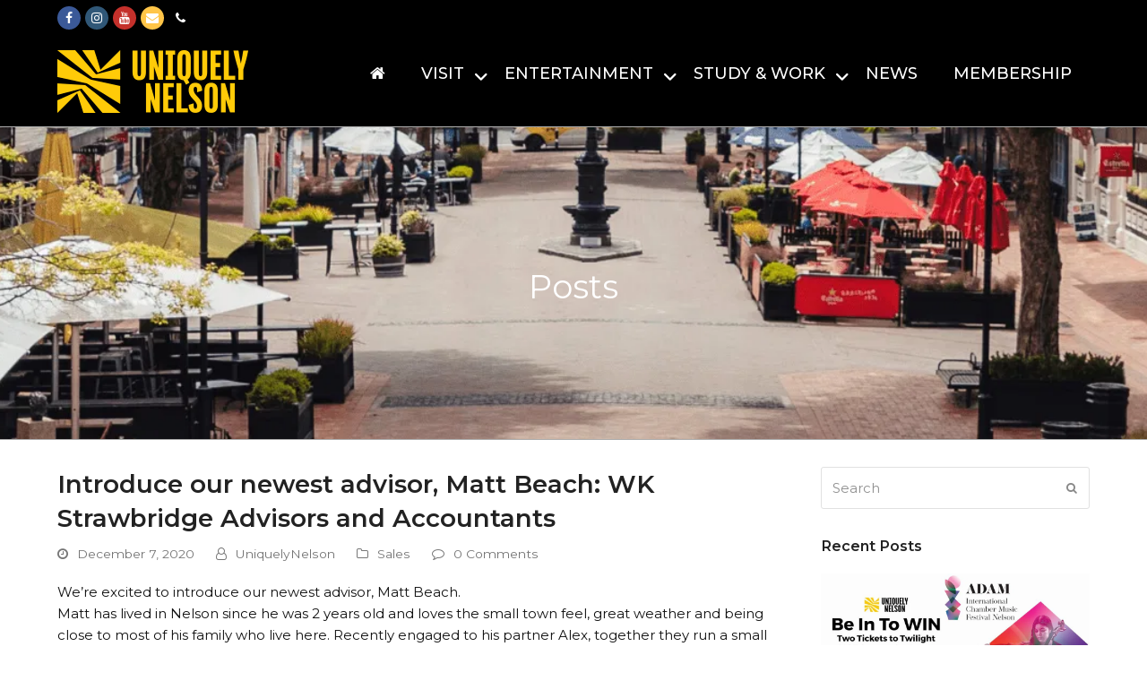

--- FILE ---
content_type: text/css
request_url: https://uniquelynelson.b-cdn.net/wp-content/cache/min/1/wp-content/plugins/geodirectory/assets/css/gd_core_frontend.css?ver=1768441958
body_size: 29816
content:
.gm-style .gm-style-iw{min-width:50px!important;max-width:250px!important;top:0!important;left:0!important;width:100%!important;height:100%!important;min-height:150px!important;display:block!important}.gm-style .gm-style-iw+button.gm-ui-hover-effect{z-index:11;width:15px;height:15px}.gm-style .gm-style-iw+button.gm-ui-hover-effect img{-webkit-filter:invert(1);filter:invert(1);margin:-14px 0 0 14px!important}.gm-style .gm-style-iw>div{max-width:250px!important;display:block!important;max-height:100%!important}.gm-style .gm-style-iw>div::-webkit-scrollbar{width:5px;height:5px}.gm-style .gm-style-iw>div::-webkit-scrollbar-track{background:rgba(128,128,128,.1)}.gm-style .gm-style-iw>div::-webkit-scrollbar-thumb{background:rgba(0,0,0,.5)}.gm-style .gm-style-iw>div>div{overflow:hidden!important}.gm-style .gm-style-iw .gd-bubble{max-width:250px;overflow:visible}.gm-style .gm-style-iw .gd-bubble .gd-bubble-inside .geodir-bubble_desc{box-sizing:border-box}.gm-style .gm-style-iw .gd-bubble .gd-bubble-inside .geodir-bubble_desc .geodir-post-title h4{clear:inherit;background-color:red;position:absolute;z-index:10;width:100%;padding-left:5px;padding-bottom:16px;margin-top:0;padding-top:7px;background:linear-gradient(#000 100%,rgba(0,0,0,.2) 100%);background:-webkit-linear-gradient(#000 0%,transparent 100%);background:-moz-linear-gradient(#000 0%,transparent 100%);background:-ms-linear-gradient(#000 0%,transparent 100%);zoom:1;filter:progid:DXImageTransform.Microsoft.gradient(gradientType=0,startColor=0,endColorStr='#000');-ms-filter:progid:DXImageTransform.Microsoft.gradient(gradientType=0,startColor=0,endColorStr='#000');text-overflow:ellipsis;overflow:hidden;white-space:nowrap}.gm-style .gm-style-iw .gd-bubble .gd-bubble-inside .geodir-bubble_desc .geodir-post-title h4 a{color:#fff;font-weight:700}.gm-style .gm-style-iw .gd-bubble .gd-bubble-inside .geodir-bubble_desc .geodir-bubble-meta-top .gd-list-rating-text{display:none}.gm-style .gm-style-iw .gd-bubble .gd-bubble-inside .geodir-bubble_desc .geodir-bubble-meta-top .geodir-post-fav{padding-top:3px}.gm-style .gm-style-iw .gd-bubble .gd-bubble-inside .geodir-bubble_desc .geodir-bubble-meta-top .geodir-post-fav a{visibility:hidden;width:2em;height:2em;display:inline-block}.gm-style .gm-style-iw .gd-bubble .gd-bubble-inside .geodir-bubble_desc .geodir-bubble-meta-top .geodir-post-fav a i,.gm-style .gm-style-iw .gd-bubble .gd-bubble-inside .geodir-bubble_desc .geodir-bubble-meta-top .geodir-post-fav a svg{visibility:visible}.gm-style .gm-style-iw .gd-bubble .gd-bubble-inside .geodir-bubble_desc .geodir-bubble-meta-side .geodir_post_meta{padding:2px 5px}.gm-style .gm-style-iw .gd-bubble .gd-bubble-inside .geodir-bubble_desc .geodir-bubble-meta-side .geodir_post_meta>{padding-top:0}.gm-style .gm-style-iw .gd-bubble .gd-bubble-inside .geodir-bubble_desc .geodir-bubble_image li,.gm-style .gm-style-iw .gd-bubble .gd-bubble-inside .geodir-bubble_desc .geodir-bubble_image img{border-radius:0}.main_map_wrapper .gm-style .gm-style-iw{min-height:249px!important}.main_map_wrapper .gm-style .gm-style-iw-d{max-width:232px!important}.main_map_wrapper .gm-style .geodir-bubble_desc{width:inherit!important;position:relative}.main_map_wrapper .gm-style .geodir-bubble_image{min-height:37px!important}.main_map_wrapper .gm-style .geodir-bubble-meta-side .geodir_post_meta{padding-left:0!important;padding-right:0!important}.main_map_wrapper .gm-style .geodir-addtofav-icon{text-align:center}.main_map_wrapper .gm-style .geodir-addtofav-icon>i{margin-right:0}.main_map_wrapper .gm-style .geodir-addtofav-icon>svg{margin-right:0}.geodir_map_container .leaflet-popup-close-button{z-index:99}.geodir_map_container .leaflet-popup-content-wrapper{border-radius:0;padding:0;min-width:190px!important;max-width:250px!important}.geodir_map_container .leaflet-popup-content-wrapper i,.geodir_map_container .leaflet-popup-content-wrapper svg{position:relative}.geodir_map_container .leaflet-popup-content-wrapper .gd-rating i,.geodir_map_container .leaflet-popup-content-wrapper .gd-rating svg{position:unset}.geodir_map_container .leaflet-popup-content-wrapper #map_loading{width:100%;height:100%;min-height:120px;min-width:241px;background-position:50%}.geodir_map_container .leaflet-popup-content-wrapper .leaflet-popup-content{margin:0;overflow-y:auto;overflow-x:hidden}.geodir_map_container .leaflet-popup-content-wrapper .leaflet-popup-content::-webkit-scrollbar{width:5px;height:5px}.geodir_map_container .leaflet-popup-content-wrapper .leaflet-popup-content::-webkit-scrollbar-track{background:rgba(128,128,128,.1)}.geodir_map_container .leaflet-popup-content-wrapper .leaflet-popup-content::-webkit-scrollbar-thumb{background:rgba(0,0,0,.5)}.geodir_map_container .leaflet-popup-content-wrapper .leaflet-popup-content .gd-bubble{width:auto}.geodir_map_container .leaflet-popup-content-wrapper .leaflet-popup-content .gd-bubble .geodir-post-title h4{clear:inherit;background-color:red;position:absolute;z-index:10;width:100%;padding-left:5px;padding-bottom:16px;margin-top:0;padding-top:7px;background:linear-gradient(#000 100%,rgba(0,0,0,.2) 100%);background:-webkit-linear-gradient(#000 0%,transparent 100%);background:-moz-linear-gradient(#000 0%,transparent 100%);background:-ms-linear-gradient(#000 0%,transparent 100%);zoom:1;filter:progid:DXImageTransform.Microsoft.gradient(gradientType=0,startColor=0,endColorStr='#000');-ms-filter:progid:DXImageTransform.Microsoft.gradient(gradientType=0,startColor=0,endColorStr='#000');text-overflow:ellipsis;overflow:hidden;white-space:nowrap}.geodir_map_container .leaflet-popup-content-wrapper .leaflet-popup-content .gd-bubble .geodir-post-title h4 a{color:#fff;font-weight:700}.geodir_map_container .leaflet-popup-content-wrapper .leaflet-popup-content .gd-bubble .geodir-bubble-meta-top{position:relative;z-index:1}.geodir_map_container .leaflet-popup-content-wrapper .leaflet-popup-content .gd-bubble .geodir-bubble-meta-top .geodir-post-rating .gd-list-rating-text{display:none}.geodir_map_container .leaflet-popup-content-wrapper .leaflet-popup-content .gd-bubble .geodir-bubble-meta-top .geodir-post-fav{position:relative;float:right;margin-top:2px}.geodir_map_container .leaflet-popup-content-wrapper .leaflet-popup-content .gd-bubble .geodir-bubble-meta-top .geodir-post-fav a{visibility:hidden;width:2em;height:2em;display:inline-block}.geodir_map_container .leaflet-popup-content-wrapper .leaflet-popup-content .gd-bubble .geodir-bubble-meta-top .geodir-post-fav a i,.geodir_map_container .leaflet-popup-content-wrapper .leaflet-popup-content .gd-bubble .geodir-bubble-meta-top .geodir-post-fav a svg{visibility:visible}.geodir_map_container .leaflet-popup-content-wrapper .leaflet-popup-content .gd-bubble .geodir-bubble-meta-side .geodir_post_meta{padding:2px 5px}.geodir_map_container .leaflet-popup-content-wrapper .leaflet-popup-content .gd-bubble .geodir-bubble-meta-side .geodir_post_meta>{padding-top:0}.geodir_map_container .leaflet-popup-content-wrapper .leaflet-popup-content .gd-bubble .geodir-bubble_image li,.geodir_map_container .leaflet-popup-content-wrapper .leaflet-popup-content .gd-bubble .geodir-bubble_image img{border-radius:0}.geodir_map img{max-width:inherit!important}#map_canvas img{max-width:inherit!important}#home_map_canvas img{max-width:inherit!important}.iprelative{position:relative}.geodir-map-loader{background:url(../../../../../../../../plugins/geodirectory/assets/images/classic-loader.gif)no-repeat 50% #f0f0f0;width:100%;height:auto;min-height:100%;position:absolute;z-index:9999;-webkit-border-radius:4px;-moz-border-radius:4px;-o-border-radius:4px;border-radius:4px;box-shadow:0 1px 4px rgba(0,0,0,.2);-webkit-box-shadow:0 1px 4px rgba(0,0,0,.2);-moz-box-shadow:0 1px 4px rgba(0,0,0,.2);-o-box-shadow:0 1px 4px rgba(0,0,0,.2);zoom:1}.advmap_nofound{background:repeat #fff;color:#a00;border:1px solid #ddd;display:none;padding:8px;position:absolute;bottom:35%;left:25%;width:50%;height:80px;opacity:.85}.advmap_nofound h3{margin:0;padding:0}.advmap_nofound p{margin-top:5px;font-size:12px}#advmap_counter{position:absolute;bottom:55px;right:10px;width:55px;height:50px;display:none;text-align:center!important;line-height:45px;font-size:18px;color:#ffe400}.triggermap{padding:3px;position:absolute;z-index:100;cursor:pointer;font-size:20px;color:#fff;text-shadow:1px 1px 4px #262626;transition:font-size .5s}.triggermap i,.triggermap svg{filter:drop-shadow(0 0 1px #969696)}.triggermap:hover{font-size:21px}.map-fullscreen{position:fixed!important;left:0!important;top:0!important;width:100%!important;height:100%!important;z-index:1005}.body_fullscreen{overflow:hidden}.body_fullscreen .stick_trigger_container{position:relative;z-index:150000}.loading_div{z-index:1;position:absolute;top:0;left:0;background:#000 url(../../../../../../../../plugins/geodirectory/assets/images/loading2.gif)50% no-repeat;color:#fff;text-align:center;opacity:.5;filter:alpha(opacity=50);width:100%}.loading_div_loc{background:#000 url(../../../../../../../../plugins/geodirectory/assets/images/loading2.gif)50% no-repeat;opacity:.5;filter:alpha(opacity=50)}#loading_div{z-index:1;display:block;position:absolute;top:0;left:0;background:#000 url(../../../../../../../../plugins/geodirectory/assets/images/loading.gif)50% no-repeat;color:#fff;text-align:center;opacity:.5;filter:alpha(opacity=50)}.loading_div_fullscreen{position:fixed!important;left:0!important;top:0!important;width:100%!important;height:100%!important;z-index:1007!important}.geodir-lazyload-div{z-index:2;position:absolute;top:0;left:0;text-align:center;width:100%;overflow:hidden;flex-wrap:wrap;display:flex;margin:0}.geodir-lazyload-div:before{content:"";display:block;height:100%;left:0;top:0;position:absolute;width:100%;background-color:rgba(0,0,0,.5)}.geodir-lazyload-div .btn{text-align:center;cursor:pointer;margin:auto;box-shadow:0 10px 25px rgba(0,0,0,.3);color:#212529;background-color:#f8f9fa;border-color:#f8f9fa;display:inline-block;font-weight:400;border:1px solid transparent;padding:.45rem 1.2rem;font-size:1rem;line-height:1.6;border-radius:.25rem;position:relative}.geodir-lazyload-div .btn:hover{color:#212529;background-color:#e2e6ea;border-color:#dae0e5}.gd-trigger{position:absolute;right:0;bottom:0;padding:8px 13px;z-index:9999999;cursor:pointer;color:#555}.gd-trigger.triggermap_fullscreen{z-index:1007!important;top:auto!important;left:auto!important;bottom:0!important;right:0!important}.gd-trigger .fa-expand,.gd-trigger .fa-compress{color:#fff;text-shadow:1px 1px 4px #262626}.gd-trigger.gd-triggeroff .fa-expand{display:none}.gd-trigger.gd-triggeron .fa-compress{display:none}.trigger_sticky{z-index:9999999;cursor:pointer;display:none;margin-top:-31px;padding:5px 6px;background:#fff;box-shadow:#000;border:1px solid #6f6f6f;border-right:0;border-top-left-radius:5px;border-bottom-left-radius:5px;color:#6f6f6f}.stickymap_hide .trigger_sticky .fa-angle-right{display:none}.stickymap_hide .stickymap{margin-right:-1500px}.stickymap{transition:margin-right 1s ease-in-out}.nofound_fullscreen{position:fixed!important;top:50%!important;z-index:1007!important;margin-top:-40px}.TopLeft_fullscreen{z-index:1006!important;background-image:none!important}.triggermap_fullscreen{z-index:1006!important;position:fixed!important;top:50px!important;left:0!important;margin-top:50px!important;margin-left:0!important}#map_loading{background:url(../../../../../../../../plugins/geodirectory/assets/images/ajax-loader.gif)no-repeat;height:16px;width:16px;width:260px;overflow:hidden;height:100px}.top_banner_section_in{width:100%;padding:0;margin:0 auto;position:relative}.map_category{position:absolute;right:0;bottom:0;padding:10px;z-index:10;background:url(../../../../../../../../plugins/geodirectory/assets/images/transparent-bg.png)repeat;color:#fff;overflow-y:auto}.map_category label{display:inline-block!important;padding:2px 0;font:700 13px Arial,Helvetica,sans-serif;color:#fff}.map_category label input{margin-right:4px}.map_category_fullscreen{position:fixed!important;bottom:0!important;right:0!important;z-index:1006}.map-places-listing.triggermap_fullscreen{z-index:1006!important;position:fixed!important;top:auto!important;bottom:0}.geodir_map_container_fullscreen{z-index:99999!important}.geodir_map_container_fullscreen .map-category-listing-main .gd-trigger{position:fixed!important}.geodir_map_container .main_list img{height:15px;margin-right:5px}.geodir_map_container{z-index:80;position:relative}#directions-options #travel-mode{padding:5px;width:59%}#directions-options #travel-units{padding:5px;width:39%}.map-places-listing{background:url(../../../../../../../../plugins/geodirectory/assets/images/transparent-bg.png)repeat;padding:8px 0;position:absolute;max-width:100%;width:100%;margin-top:-30px;line-height:1}.map-places-listing ul.place-list{padding:0 25px;margin:0}.map-places-listing ul.place-list li{display:block;float:left;padding:0 15px;border-right:2px #d2d2d2 solid}.map-places-listing ul.place-list li a{color:#fff;font-size:13px;font-weight:700;text-decoration:none}.geodir-map-posttype-list ul.place-list li.gd-map-search-pt a{color:#ccc}.geodir-map-navigation{position:initial;margin:0 12px}.geodir-map-navigation ul{margin:0!important;padding:0!important;line-height:unset!important}.geodir-map-navigation ul li{display:inline-block;position:absolute;top:8px;margin:0 12px}.geodir-map-navigation ul li.geodir-leftarrow{left:0}.geodir-map-navigation ul li.geodir-rightarrow{right:0}.geodir-map-navigation ul li.geodir-leftarrow a{color:#fff;font-size:13px;font-weight:700;height:16px;width:10px;text-decoration:none}.geodir-map-navigation ul li.geodir-rightarrow a{color:#fff;font-size:13px;font-weight:700;height:16px;width:10px}.fa-long-arrow-alt-down,.fa-long-arrow-alt-up{margin-left:4px;cursor:pointer}.geodir_map_container .map_background .TopLeft,.geodir_map_container .map_background span.triggermap{line-height:normal}.geodir-map-small .map_background .triggermap{margin:auto!important;font-size:17px}.geodir-map-small .map_background .triggermap:hover{font-size:18px}.geodir-map-full .map_background .triggermap{left:2px;top:-3px}.geodir-map-small .map_background span.triggermap_fullscreen{margin:auto!important;font-size:17px}.geodir-map-small .map_background span.triggermap_fullscreen:hover{font-size:18px}.geodir-map-full .map_background span.triggermap_fullscreen{left:2px!important;top:-3px!important;margin:auto!important}div.geodir_map_container.geodir-map-iphone .map_background .triggermap{margin:auto!important}.gd-dragg-ui:hover{background-color:#ebebeb!important}.body_fullscreen .geodir_map_container,.body_fullscreen .geodir_popular_post_view,.body_fullscreen .geodir_loginbox,.body_fullscreen .geodir-custom-post-gallery,.body_fullscreen dl.geodir-tab-head,.body_fullscreen .geodir-direction-nav a,.body_fullscreen .geodir_post_meta i,.body_fullscreen .geodir-company_info i,.body_fullscreen .b_signin,.body_fullscreen #wpadminbar{display:none}.body_fullscreen .geodir_map_container.geodir_map_container_fullscreen{display:block}.gd-no-gmaps .geodir_map_container,.gd-no-gmaps .main_map_wrapper,.gd-no-gmaps .geodir_marker_cluster{max-width:100%!important}.gd-map-none .stick_trigger_container,.gd-map-none .geodir_map_container,.gd-map-none #gd-tabs [data-tab="#post_map"],.gd-map-none #geodir_post_map_row,.gd-map-none #geodir_post_mapview_row,.gd-map-none #geodir_post_latitude_row,.gd-map-none #geodir_post_longitude_row,.gd-map-none .gd-add-location-map,.gd-no-gmaps .geodir-pinpoint,.gd-no-gmaps .geodir-pinpoint-link,.gd-no-gmaps #post_set_address_button,.gd-no-gmaps #geodir_post_map_row .geodir_message_note{display:none!important}.advmap_notloaded,.gd-map-osm .advmap_notloaded{background:#fff repeat;border:1px solid #ddd;color:#a00;display:none;padding:8px;top:calc(50% - 50px);position:absolute;width:60%;left:20%;max-width:360px}.advmap_notloaded p,.gd-map-osm .advmap_notloaded p{margin:0!important}.advmap_notloaded h3,.gd-map-osm .advmap_notloaded h3{margin:0!important;padding:0!important}.geodir-map-listing-page .advmap_notloaded,.gd-map-osm .geodir-map-listing-page .advmap_notloaded{width:96%;left:2%}.gd-map-osm .advmap_nofound{height:inherit;z-index:9999}.gd-osm-gmaps .geodir_map_container .map_background span.triggermap{top:0!important}.gd-osm-gmaps .map-places-listing,.gd-osm-gmaps .map-category-listing,.gd-osm-gmaps .loading_div,.gd-osm-gmaps .geodir-lazyload-div,.gd-osm-gmaps .gd-triggered-map{z-index:9999}.gd-osm-gmaps .leaflet-top .leaflet-control{margin-top:30px}input[name=street].ui-autocomplete-loading{background-image:url(../../../../../../../../plugins/geodirectory/assets/images/classic-loader.gif);background-repeat:no-repeat;background-position:center right 9px}.gd-osm-results{background-color:#fff;border-radius:2px;border:none!important;box-shadow:0 2px 6px rgba(0,0,0,.3);box-sizing:border-box;overflow:hidden;position:absolute!important;z-index:1000;width:auto!important}.gd-osm-results .ui-menu-item{border:none!important;border-top:1px solid #e6e6e6!important;color:#777!important;cursor:default;font-size:12px;line-height:30px;overflow:hidden;padding:0 4px!important;text-align:left;text-overflow:ellipsis;white-space:nowrap;background:0 0!important;margin:0!important;font-family:Arial,sans-serif!important}.gd-osm-results .ui-menu-item span{color:#777;font-size:11px}.gd-osm-results .ui-menu-item>span .gdOQ,.gd-osm-results .ui-menu-item>span .gdOH{color:#333!important;font-size:12px}.gd-osm-results .ui-menu-item:hover{background-color:#fafafa!important}.gd-osm-results .ui-menu-item i,.gd-osm-results .ui-menu-item .svg-inline--fa{margin-right:5px}.gd-osm-results .ui-menu-item:hover i,.gd-osm-results .ui-menu-item:hover .svg-inline--fa{color:#3887be!important}.gd-osm-results .ui-menu-item .gdOH{font-weight:700}a:focus{outline:none}#geodir_wrapper #geodir-location{margin-bottom:15px}#geodir_wrapper #geodir-location h1{font-size:20px;margin-bottom:15px}#geodir_wrapper #geodir-location h1 a{text-decoration:none}#geodir_wrapper #geodir-location h1 a:hover{color:#000}#geodir_wrapper #geodir-location .comments-title{margin-bottom:1.42857rem}#geodir_wrapper #geodir-location .location_list_heading{background:repeat #f7f7f7;border-top:1px #d3d0d0 solid;border-bottom:1px #d3d0d0 solid;font-size:15px;font-weight:700;margin-bottom:5px;padding:10px 10px 12px 5px}#geodir_wrapper .gd_location_div{margin-top:10px}#geodir_wrapper .location_list_heading{background:repeat #f7f7f7;border-top:1px #d3d0d0 solid;border-bottom:1px #d3d0d0 solid;font-size:15px;font-weight:700;margin-bottom:5px}#geodir_wrapper .geodir_location_listing .location_list_heading h3{float:left;margin:0;font-size:15px}#geodir_wrapper .geodir_location_listing .location_list_heading a.viewall{float:right;font:700 11px arial;color:#21759b;padding-top:5px}#geodir_wrapper .geodir_location_listing .location_list_heading a.viewall:hover{text-decoration:none}#geodir_wrapper .geodir_locations{margin-bottom:20px;position:relative}#geodir_wrapper .geodir_locations .locatin_list_subheading{font-size:15px;font-weight:700;margin-bottom:10px;padding:10px 0}#geodir_wrapper .geodir_locations .locatin_list_subheading h3{float:left;margin:0;font-size:15px}#geodir_wrapper .geodir_locations>li{float:left;width:30%;padding:7px 0;margin-right:3%;border-bottom:1px dotted #ccc;list-style:none}#geodir_wrapper .geodir_locations>li a{text-decoration:none}.geodir_location_tab_container{padding:10px;display:block!important;opacity:1!important}.geodir_location_tabs_head .geodir_location_tabs{float:left}.geodir_location_tabs_head .geodir_location_tabs a{background:repeat #fff;border:1px solid #e6e6e6;margin-bottom:8px;width:50px;text-align:center;padding:5px}.geodir_location_tabs_head .geodir_location_tabs a:focus{outline:none}.geodir_location_tabs_head .geodir_location_tabs.gd-tab-active{background:url(../../../../../../../../plugins/geodirectory/assets/images/downarrow-img.png)no-repeat bottom}.geodir_location_tab_container .geodir_location_tabs_contant{margin:2px auto}.gd-location-switcher .sub-menu a{background-image:none}#menu-item-gd-location-switcher dl{width:200px;padding:0;margin:0}#menu-item-gd-location-switcher dd{width:33%;margin:0;padding:0}#menu-item-gd-location-switcher .geodir_location_tab_container dd.geodir_location_tabs a{background:#fff;color:#444;padding:5px;margin:0 0 8px;width:auto;font-size:12px;border:1px solid #ccc}#menu-item-gd-location-switcher .geodir_location_sugestion{width:200px;color:#444}#menu-item-gd-location-switcher .geodir_location_sugestion a{width:auto;color:#444;padding:0 0 0 8px;font-size:12px}#menu-item-gd-location-switcher .geodir_location_sugestion a:hover,#menu-item-gd-location-switcher dd a:hover{color:#444}#menu-item-gd-location-switcher .geodir_location_sugestion .geodir-chosen-container{background:#fff}#menu-item-gd-location-switcher .geodir_location_sugestion .geodir-chosen-container .chosen-drop li{width:100%;margin:0;padding:5px 6px}/*!Lity - v3.0.0-dev - 2017-07-17
* http://sorgalla.com/lity/
* Copyright (c) 2015-2017 Jan Sorgalla; Licensed MIT
*
* AyeCode ver 1.0.0*/:root{--lity-z-index-base:100011;--lity-shadow:0 0 8px rgba(0,0,0,0.6);--lity-close-size:35px;--lity-close-text-shadow:0 1px 2px rgba(0,0,0,0.6);--lity-iframe-ratio:9/16;--lity-transition-timing-function:ease;--lity-transition-duration:.3s}.lity{z-index:var(--lity-z-index-base);position:fixed;top:0;right:0;bottom:0;left:0;white-space:nowrap;background:#0b0b0b;background:rgba(0,0,0,.9);outline:none!important;opacity:0;transition:opacity var(--lity-transition-duration)var(--lity-transition-timing-function)}.lity.lity-opened{opacity:1}.lity.lity-closed{opacity:0}.lity *{box-sizing:border-box}.lity-wrap{z-index:var(--lity-z-index-base);position:fixed;top:0;right:0;bottom:0;left:0;text-align:center;outline:none!important}.lity-wrap:before{content:'';display:inline-block;height:100%;vertical-align:middle;margin-right:-.25em}.lity-loader{z-index:calc(var(--lity-z-index-base) + 1);color:#fff;position:absolute;top:50%;margin-top:-.8em;width:100%;text-align:center;font-size:14px;font-family:Arial,Helvetica,sans-serif;opacity:0;transition:opacity var(--lity-transition-duration)var(--lity-transition-timing-function)}.lity-loading .lity-loader,.lity-spinner{opacity:1}.lity-loading .lity-loader i,.lity-loading .lity-loader svg,.lity-spinner i,.lity-spinner svg{color:#fff;font-size:3em}.lity-container{z-index:calc(var(--lity-z-index-base) + 2);position:relative;text-align:left;vertical-align:middle;display:inline-block;white-space:normal;max-width:100%;max-height:100%;outline:none!important}.lity-content{z-index:calc(var(--lity-z-index-base) + 3);width:100%;transform:scale(1);transition:transform var(--lity-transition-duration)var(--lity-transition-timing-function)}.lity-content .lity-iframe-container i,.lity-content .lity-iframe-container .svg-inline--fa{position:absolute;z-index:0;left:48%;top:50%;color:#fff;font-size:20px}.lity-content .lity-show{display:block!important;background:#fff;padding:15px;border-radius:4px;min-width:50vw;max-width:1e3px;min-height:25vh;color:#505050;overflow:auto}@media(max-width:767px){.lity-content .lity-show{min-width:98vw}}.lity-content .lity-show input,.lity-content .lity-show select,.lity-content .lity-show textarea{width:100%;padding:5px;border-radius:4px;border:1px #ddd solid;color:#505050}.lity-content .lity-show input[type=radio],.lity-content .lity-show input[type=checkbox]{width:auto}.lity-content .lity-show label{color:#505050;font-weight:700}.lity-content .lity-show .gd-modal-button{margin-top:10px}.lity-content .lity-show .lity-button{background:#0073aa;padding:5px 15px;text-decoration:none;border-radius:5px;color:#fff;font-size:14px;font-weight:700}.lity-content .lity-show .lity-button-primary{background:#0073aa}.lity-content .lity-caption{position:fixed;bottom:0;color:#fff;background:rgba(0,0,0,.25);width:100%;padding:0 10px;margin:0;max-height:25vh!important;overflow-y:auto;opacity:0;transition:all .25s ease-in-out;-moz-transition:all .25s ease-in-out;-webkit-transition:all .25s ease-in-out}@media(max-width:1060px){.lity-content .lity-caption{opacity:1}}.lity-content .lity-caption span{font-size:14px;display:block}.lity-content .lity-caption span.lity-caption-title{font-weight:700}.lity-content .lity-nav{max-height:383px;position:fixed;bottom:50%;width:100%;display:block;opacity:0;transition:all .25s ease-in-out;-moz-transition:all .25s ease-in-out;-webkit-transition:all .25s ease-in-out}@media(max-width:1060px){.lity-content .lity-nav{opacity:1}}.lity-content .lity-nav span{background:#cccccc94;border-radius:50%;color:#0000008c;cursor:pointer;float:left;font-size:1.5em;width:1.5em;height:1.5em;text-align:center;display:inline-block}.lity-content .lity-nav span i{line-height:1.5em;vertical-align:middle}.lity-content .lity-nav span svg{height:100%}.lity-content .lity-nav .lity-nav-right{float:right}.lity-content .lity-nav .lity-nav-right i,.lity-content .lity-nav .lity-nav-right svg{position:absolute;right:9px}.lity-content .lity-nav .lity-nav-left{float:left}.lity-content .lity-nav .lity-nav-left i,.lity-content .lity-nav .lity-nav-left svg{position:absolute;left:9px}.lity-content:hover .lity-caption,.lity-content:hover .lity-nav{opacity:1;transition:all .25s ease-in-out;-moz-transition:all .25s ease-in-out;-webkit-transition:all .25s ease-in-out}.lity-loading .lity-content,.lity-closed .lity-content{transform:scale(.8)}.lity-content:after{content:'';position:absolute;left:0;top:0;bottom:0;display:block;right:0;width:auto;height:auto;z-index:-1;box-shadow:var(--lity-shadow)}.lity-close{z-index:calc(var(--lity-z-index-base) + 4);width:var(--lity-close-size);height:var(--lity-close-size);position:fixed;right:0;top:0;-webkit-appearance:none;cursor:pointer;text-decoration:none;text-align:center;padding:0;color:#fff;font-style:normal;font-size:var(--lity-close-size);font-family:Arial,Baskerville,monospace;line-height:var(--lity-close-size);text-shadow:var(--lity-close-text-shadow);border:0;background:0 0;outline:none;box-shadow:none}.lity-close::-moz-focus-inner{border:0;padding:0}.lity-close:hover,.lity-close:focus,.lity-close:active,.lity-close:visited{text-decoration:none;text-align:center;padding:0;color:#fff;font-style:normal;font-size:var(--lity-close-size);font-family:Arial,Baskerville,monospace;line-height:var(--lity-close-size);text-shadow:var(--lity-close-text-shadow);border:0;background:0 0;outline:none;box-shadow:none}.lity-close:active{top:1px}.lity-image img{max-width:100%;display:block;line-height:0;border:0}.lity-iframe .lity-container{width:100%;max-width:964px}.lity-iframe-container{width:100%;height:0;padding-top:calc(var(--lity-iframe-ratio) * 100%);overflow:auto;pointer-events:auto;transform:translateZ(0);-webkit-overflow-scrolling:touch}@media(max-width:767px){.lity-iframe-container{height:85vh}}.lity-iframe-container iframe{position:absolute;display:block;top:0;left:0;width:100%;height:100%;box-shadow:var(--lity-shadow);background:#000;border-radius:4px}.lity-hide{display:none}.lity-active body{overflow:hidden}body .gd-margin-none{margin:0}body .gd-padding-none{padding:0}.gd-hide,i.gd-hide,svg.gd-hide{display:none}.gd-disabled{background:#b5b5b5;color:#f1f1f1}.gd-disabled:hover{background:#b5b5b5;color:#f1f1f1}.geodir-align-left{float:left}.geodir-align-right{float:right}.geodir-align-center{text-align:center}.gd-pointer{cursor:pointer}.gd-pointer i,.gd-pointer span,.gd-pointer div{cursor:pointer}.gd-ios-scrollbars::-webkit-scrollbar{width:5px;height:5px}.gd-ios-scrollbars::-webkit-scrollbar-track{background:rgba(128,128,128,.1)}.gd-ios-scrollbars::-webkit-scrollbar-thumb{background:rgba(128,128,128,.5);border-radius:2px}.gd-icon-hover-swap{cursor:pointer}.gd-icon-hover-swap .gd-show{display:inline-block}.gd-icon-hover-swap .gd-hide{display:none}.gd-icon-hover-swap:hover .gd-show{display:none}.gd-icon-hover-swap:hover .gd-hide{display:inline-block}.geodir-alignleft{display:inline;float:left;margin-right:1.5em}.geodir-text-alignleft{text-align:left}.geodir-alignright{display:inline;float:right;margin-left:1.5em}.geodir-text-alignright{text-align:right}.geodir-aligncenter{clear:both;display:block;margin-left:auto;margin-right:auto;max-width:fit-content}.geodir-text-aligncenter{text-align:center}.gd-position-absolute{position:absolute;z-index:1}.gd-clear-both{clear:both}.gd-d-block{display:block}.gd-d-inline-block{display:inline-block}.gd-d-inline{display:inline}.gd-d-block{display:block}.gd-animate-all{-webkit-transition:all .3s ease;-moz-transition:all .3s ease;-o-transition:all .3s ease;-ms-transition:all .3s ease;transition:all .3s ease}.elementor-widget-social-icons .elementor-social-icons-wrapper a.elementor-social-icon:not([href]),.elementor-widget-social-icons .elementor-social-icons-wrapper a.elementor-social-icon[href="tel:"]{display:none}.geodir-search{float:left;margin-right:20px}.geodir-search input[type=text]{display:block;float:left;border:1px solid #ccc;border-radius:3px 3px 3px 3px;background:#fff;padding:5px;margin-right:7px;width:150px;margin:5px}.geodir-search input[type=button],.geodir-search input[type=submit]{display:block;float:left;margin:5px}.geodir-content-right .geodir-search button,.geodir-content-right .geodir-search input,.geodir-content-right .geodir-search input[type=text],.geodir-content-right .geodir-search select,.geodir-content-right .geodir-search button,.geodir-content-right .geodir-search input,.geodir-content-right .geodir-search input[type=text],.geodir-content-right .geodir-search select{width:100%;box-sizing:border-box}.geodir-search .search_by_post{float:left}body .geodir-search-container{z-index:1}body .geodir-listing-search.gd-search-bar-style .geodir-loc-bar{position:relative}body .geodir-listing-search.gd-search-bar-style .geodir-loc-bar .clearfix.geodir-loc-bar-in .geodir-search{display:-webkit-flex;display:flex;-webkit-flex-wrap:wrap;flex-wrap:wrap;width:100%;margin:0 auto}body .geodir-listing-search.gd-search-bar-style .geodir-loc-bar .clearfix.geodir-loc-bar-in .geodir-search select,body .geodir-listing-search.gd-search-bar-style .geodir-loc-bar .clearfix.geodir-loc-bar-in .geodir-search input[type=text],body .geodir-listing-search.gd-search-bar-style .geodir-loc-bar .clearfix.geodir-loc-bar-in .geodir-search input[type=text].ac_input{border:1px solid #ccc;border-radius:3px 3px 3px 3px;padding:5px;display:block;float:left;margin:0!important;height:38px;font-size:14px;width:100%!important;max-width:100%;box-sizing:border-box}body .geodir-listing-search.gd-search-bar-style .geodir-loc-bar .clearfix.geodir-loc-bar-in .geodir-search input,body .geodir-listing-search.gd-search-bar-style .geodir-loc-bar .clearfix.geodir-loc-bar-in .geodir-search button{height:38px;box-sizing:border-box}body .geodir-listing-search.gd-search-bar-style .geodir-loc-bar .clearfix.geodir-loc-bar-in .geodir-search input[type=button],body .geodir-listing-search.gd-search-bar-style .geodir-loc-bar .clearfix.geodir-loc-bar-in .geodir-search button{-webkit-flex:1 1 auto;flex:auto;width:initial;min-width:40px;margin:5px 3px!important;border-radius:3px 3px 3px 3px;box-sizing:border-box;font-size:14px;line-height:14px}body .geodir-listing-search.gd-search-bar-style .geodir-loc-bar .clearfix.geodir-loc-bar-in .geodir-search input[type=button].fa{font-family:FontAwesome!important}body .geodir-listing-search.gd-search-bar-style .geodir-loc-bar .clearfix.geodir-loc-bar-in .geodir-search .gd-search-input-wrapper{width:28%;float:left;padding:0;margin:5px 3px;-webkit-flex:50;flex:50;min-width:150px;position:relative;color:#ccc}body .geodir-listing-search.gd-search-bar-style .geodir-loc-bar .clearfix.geodir-loc-bar-in .geodir-search .gd-search-input-wrapper select,body .geodir-listing-search.gd-search-bar-style .geodir-loc-bar .clearfix.geodir-loc-bar-in .geodir-search .gd-search-input-wrapper input[type=text],body .geodir-listing-search.gd-search-bar-style .geodir-loc-bar .clearfix.geodir-loc-bar-in .geodir-search .gd-search-input-wrapper select.search_by_post{width:100%}body .geodir-listing-search.gd-search-bar-style .geodir-loc-bar .clearfix.geodir-loc-bar-in .geodir-search .gd-search-input-wrapper .geodir-search-input-label{position:absolute;font-size:15px;margin:0;top:6px;left:10px;line-height:27px}body .geodir-listing-search.gd-search-bar-style .geodir-loc-bar .clearfix.geodir-loc-bar-in .geodir-search .gd-search-input-wrapper .geodir-search-input-label+input{padding-left:24px!important;line-height:1}body .geodir-listing-search.gd-search-bar-style .geodir-loc-bar .clearfix.geodir-loc-bar-in .geodir-search .gd-search-input-wrapper .geodir-search-input-label+input.search_text{padding-left:26px!important}body .geodir-listing-search.gd-search-bar-style .geodir-loc-bar .clearfix.geodir-loc-bar-in .geodir-search .gd-search-input-wrapper.gd-search-field-cpt{-webkit-flex:25;flex:25;min-width:130px}body .geodir-listing-search.gd-search-bar-style .geodir-loc-bar .clearfix.geodir-loc-bar-in .geodir-search .gd-search-input-wrapper.gd-search-field-near .gd-append-near-wrapper{position:relative}body .geodir-listing-search.gd-search-bar-style .geodir-loc-bar .clearfix.geodir-loc-bar-in .geodir-search .gd-search-input-wrapper.gd-search-field-near .gd-append-near-wrapper input{padding-right:40px}body .geodir-listing-search.gd-search-bar-style .geodir-loc-bar .clearfix.geodir-loc-bar-in .geodir-search .gd-search-input-wrapper.gd-search-field-near .gd-append-near-wrapper span{padding:0;font-weight:400;line-height:0;text-align:center;background-color:#eee;border:1px solid #ccc;border-radius:3px;border-bottom-left-radius:0;border-top-left-radius:0;position:absolute;right:0;height:38px;cursor:pointer;width:38px;box-sizing:border-box}body .geodir-listing-search.gd-search-bar-style .geodir-loc-bar .clearfix.geodir-loc-bar-in .geodir-search .gd-search-input-wrapper.gd-search-field-near .gd-append-near-wrapper span i,body .geodir-listing-search.gd-search-bar-style .geodir-loc-bar .clearfix.geodir-loc-bar-in .geodir-search .gd-search-input-wrapper.gd-search-field-near .gd-append-near-wrapper span .svg-inline--fa{font-size:30px;line-height:37px;margin:0;padding:0}body .geodir-listing-search.gd-search-bar-style .geodir-loc-bar .geodir-filter-container .geodir-advance-search{display:-webkit-flex;display:flex;-webkit-flex-wrap:wrap;flex-wrap:wrap;width:100%;margin:0 auto}body .geodir-listing-search.gd-search-bar-style .geodir-loc-bar .geodir-filter-container .geodir-advance-search .geodir_submit_search{-webkit-flex:1 1 auto;flex:auto;min-width:40px;margin:5px 3px!important;border-radius:3px 3px 3px 3px;height:38px;font-size:14px;line-height:14px}.geodir_submit_search.fas{font-family:FontAwesome}#gd-sidebar-wrapper .gd-search-bar-style .geodir-search .gd-search-input-wrapper{min-width:100%}.gd-suggestions-dropdown{position:absolute;background:#fff;box-shadow:0 21px 38px rgba(0,0,0,.2);border-bottom-left-radius:5px;border-bottom-right-radius:5px;border-top:1px solid #ccc;z-index:100;width:100%;overflow-y:scroll;text-align:left}.gd-suggestions-dropdown ul{margin:0!important;padding:0;list-style:none;cursor:pointer}.gd-suggestions-dropdown ul li{display:block;width:100%;padding:0 10px;color:#505050;margin:0}.gd-suggestions-dropdown ul li.gd-near-me{color:#2196f3}.gd-suggestions-dropdown ul li:hover{background:#03a9f436}.gd-suggestions-dropdown ul li .fa-times{float:right;margin-top:3px}.gd-noti-button{font-weight:700;background:#2fa3ff;padding:8px;margin:0;text-align:right;float:right;border-radius:5px;text-decoration:none;box-shadow:none!important;color:#fff}.gd-noti-button i,.gd-noti-button svg.svg-inline--fa,.gd-noti-button a{color:#fff}.gd-notification{position:relative;display:inline-block;text-align:left;margin:3px 0;vertical-align:middle;background:#0074d9;color:#fff;border:0;border-radius:3px;font-size:14px;padding:15px;line-height:20px;width:100%;box-sizing:border-box}.gd-notification:empty{display:none}.gd-notification a{color:#fff!important;text-decoration:underline}.gd-notification a:visited{color:#fff!important}.gd-notification a:hover{color:#ccc!important}.gd-notification a:active{color:#fff!important}.gd-notification a.gd-noti-button{font-weight:700;background:#2fa3ff;padding:8px;margin:0;text-align:right;float:right;border-radius:5px;text-decoration:none;box-shadow:none!important}.gd-notification.gd-warn{background:#fb887b}.gd-notification.gd-error{background:#f44336}.gd-notification.gd-warning{background:#ff9800}.gd-notification.gd-success{background:#4caf50}.gd-notification .gd-notification-dismiss{position:absolute;top:2px;right:4px;cursor:pointer}.gd-notification.noti-white{background:#fff;color:#555!important}.gd-notification.noti-white a{color:#555!important;text-decoration:underline}.gd-notification.noti-white a:visited{color:#555!important}.gd-notification.noti-white a:hover{color:#ccc!important}.gd-notification.noti-white a:active{color:#555}.gd-notification.lity-hide{display:none}.gd-rating-info-wrap .gd-list-rating-stars{display:inline-block}.gd-rating{line-height:0;position:relative;font-size:20px;margin:5px 0}.gd-rating.gd-rating-output{font-size:16px}.gd-rating .gd-rating-wrap{display:inline-grid;max-width:max-content;overflow:hidden;position:relative;cursor:pointer;vertical-align:middle}.gd-rating .gd-rating-wrap .gd-rating-foreground{color:orange;position:absolute;width:50%;white-space:nowrap;overflow:hidden}.gd-rating .gd-rating-wrap .gd-rating-background{white-space:nowrap;overflow:hidden;color:#ccc}.gd-rating .gd-rating-wrap i,.gd-rating .gd-rating-wrap svg{margin:0 1px}.gd-rating .gd-rating-wrap svg::before,.gd-rating .gd-rating-wrap i::before{letter-spacing:2px}.gd-rating .gd-rating-text{vertical-align:middle;margin-left:20px;padding:3px 10px 4px 12px;background:#ccc;color:#6b6b6b;text-decoration:none;-moz-border-radius-bottomright:4px;-webkit-border-bottom-right-radius:4px;border-bottom-right-radius:4px;-moz-border-radius-topright:4px;-webkit-border-top-right-radius:4px;border-top-right-radius:4px;position:relative;font-size:16px;height:24px;display:inline-block;line-height:18px}.gd-rating .gd-rating-text:before{content:"";float:left;position:absolute;top:0;left:-12px;width:0;height:0;border-color:transparent #ccc transparent transparent;border-style:solid;border-width:12px 12px 12px 0}.gd-rating.gd-rating-type-image .gd-rating-foreground{background:orange}.gd-rating-outer-wrap .gd-rating-label{display:inline-block;vertical-align:sub;min-width:120px;font-weight:700;font-size:18px;margin:5px 0}.gd-rating-outer-wrap .gd-rating-input,.gd-rating-outer-wrap .gd-rating-output{display:inline-block}.gd-main-overall-rating{display:inline-block}.gd-main-overall-rating .gd-rating-outer-wrap .gd-rating.gd-rating-output{font-size:25px}.geodir-comments-area{color:#404040}.geodir-comments-area>.gd-rating-output{font-size:30px}.geodir-comments-area .comments-title{font-size:30px;line-height:30px;padding-bottom:20px}.geodir-comments-area .commentlist{list-style:none;padding:0;margin:0;text-align:justify;clear:both}.geodir-comments-area .commentlist>li{margin:10px 0;background:#f5f5ff;padding:10px;border-radius:5px;list-style:none}.geodir-comments-area .commentlist>li .comment-meta{display:block!important}.geodir-comments-area .commentlist>li .comment-meta .avatar{float:left;margin:0;margin-right:10px;border-radius:50%;position:unset!important}.geodir-comments-area .commentlist>li .comment-meta .geodir-review-ratings{display:inline}.geodir-comments-area .commentlist>li .comment-content{clear:both}.geodir-comments-area .commentlist .comment-respond{margin:0;padding:10px;background:#fff;border-radius:5px}.geodir-comments-area .commentlist .geodir-review-author{background:#19a9e0;color:#fff;font-size:12px;padding:2px 6px;margin:0 2px;border-radius:3px;font-weight:700}.geodir-comments-area .commentlist .geodir-review-time{font-size:12px;margin-left:8px;float:right}.geodir-comments-area .commentlist .geodir-review-ratings .gd-rating-output,.geodir-comments-area .commentlist .geodir-review-ratings .gd-rating-output-wrap{display:inline-block;font-size:20px}.geodir-comments-area .commentlist .reviewer,.geodir-comments-area .commentlist cite{vertical-align:middle}.geodir-comments-area .commentlist p{margin-top:0}.geodir-comments-area .commentlist .children{list-style:none}.geodir-comments-area .commentlist .children li{background:#fff;padding:10px;border-radius:5px}.geodir_post_meta iframe{max-width:100%;min-height:170px}.geodir-embed-container{position:relative;padding-bottom:56.25%;margin-bottom:10px;overflow:hidden;max-width:100%;height:auto}.geodir-embed-container:first-child{padding-top:20px}.geodir-embed-container iframe,.geodir-embed-container object,.geodir-embed-container embed,.geodir-embed-container .fb-video{position:absolute;top:0;left:0;width:100%;height:100%}.geodir-embed-container .fluid-width-video-wrapper{padding:0!important;position:initial}.geodir-add-listing-container #loginform .login-username label,.geodir-add-listing-container #loginform .login-password label{display:block}.geodir-add-listing-container .geodir_preview_button{margin-left:20px}.geodir-add-listing-container .geodir_preview_button i{font-size:12px;vertical-align:text-top}.geodir_form_row .gd-bh-field{float:left;width:70%}.gd-bh-items{max-width:480px}.gd-bh-items table{width:100%;border:none;margin:1em 0}.gd-bh-items table th,.gd-bh-items table td{padding:10px 5px;vertical-align:top;display:table-cell}.gd-bh-items table td.gd-bh-time{padding-top:2px;padding-bottom:2px}.gd-bh-items table td{border:none;border-bottom:1px dashed #eee}.gd-bh-items table th{border:none;border-bottom:2px solid #eee}.gd-bh-items .gd-bh-time{text-align:center}.gd-bh-items .gd-bh-day{text-align:left;padding-left:10px;max-width:90px}.gd-bh-items .gd-bh-24hours{text-align:center;width:100px}.gd-bh-item-24hours .gd-bh-hours input[type=text]{opacity:.67}.gd-bh-open-hours .gd-bh-days-prevday.gd-bh-days-open{font-weight:700}.gd-bh-items .gd-bh-act{width:25px;text-align:center;padding-top:13px}.gd-bh-item span.gd-bh-add:hover,.gd-bh-item span.gd-bh-remove:hover{color:#333}.gd-bh-item .gd-bh-time input[type=text]{width:5em;text-align:center;display:inline-block;padding:3px 5px}.gd-bh-item .gd-bh-time input[data-field-alt=open]{margin-left:0;margin-right:0}.gd-bh-item .gd-bh-time input[data-field-alt=close]{margin-left:0}.gd-bh-item .gd-bh-hours{padding:5px 0}.gd-bh-item .gd-bh-closed{padding:9px 0}.gd-bh-item.gd-bh-item-closed input[type=checkbox]{display:none!important}.gd-bh-item i,.gd-bh-item .svg-inline--fa{font-size:110%;cursor:pointer}.gd-bh-item a{text-decoration:none}.ui-timepicker-div{font-size:15px;line-height:15px}.geodir_form_row .gd-tz-item label{float:none;width:auto;margin-right:10px}.geodir_form_row input[type=radio].gd-checkbox{margin:4px 4px 0}.gd-bh-items .gd-tz-item td{padding-left:10px}.gd-bh-items .gd-tz-item input{width:5em}.select2-selection_gd_field [type=radio]{margin-right:0;margin-left:5px}.gd-make-default-term .gd-is-default-term{display:none}.gd-term-handle .gd-default-term{font-weight:600}.gd-term-handle .gd-make-default-term{font-weight:400}.gd-make-default-term,.gd-is-default-term{float:right;margin-right:5px}.gd-make-default-term{cursor:pointer;margin:0;border:none;color:#0073aa;text-decoration:underline;padding:0;clear:both}.gd-make-default-term:hover{text-decoration:none}.gd-term-handle .gd-term-checked .gd-make-default-term,.gd-term-handle .gd-term-checked.gd-default-term .gd-is-default-term{display:inline-block!important}.gd-term-handle .gd-term-checked.gd-default-term .gd-make-default-term{display:none!important}#geodir_post_images .inside img{max-width:100%;height:auto}.geodir-add-files .geodir-files-dropbox{border:4px dashed #ccc;min-height:100px;height:auto;padding:10px;text-align:center;margin:10px 0}.geodir-add-files .geodir-files-dropbox.dragover{background:#1abfe466;border-color:#0b0b0b}.geodir-add-files .geodir-files-dropbox.dragover *{pointer-events:none!important}.geodir-add-files .geodir-files-dropbox .geodir-dropbox-title{font-weight:700;font-size:22px;color:#444}.geodir-add-files .geodir-files-dropbox .geodir-dropbox-title small{font-weight:initial;display:block;font-size:14px}.geodir-add-files .geodir-files-dropbox .geodir-dropbox-file-types,.geodir-add-files .geodir-files-dropbox .geodir-dropbox-file-limit{font-size:10px;color:#aaa}.geodir-add-files .geodir-files-dropbox .plupload-thumbs{border-top:1px solid #ccc;padding-top:10px}.geodir-add-files .geodir-files-dropbox .geodir_button{width:auto}.bsui .geodir-add-files .geodir-files-dropbox{border:none;margin:0}.geodir_form_row .gd-bh-items table.fixed{position:inherit}.avada-responsive .geodir_form_row,.fusion-body .geodir_form_row{width:100%}@media screen and (max-width:782px){.geodir_form_row .gd-bh-field{float:none;width:100%}.geodir_form_row .gd-bh-items{max-width:100%;width:100%}.geodir_form_row .gd-bh-items .gd-bh-day{padding-left:5px}.geodir_form_row .gd-bh-items .gd-bh-24hours{width:auto}.geodir_form_row .gd-bh-items .gd-tz-item td{padding:10px 5px 5px}}body ul.geodir-category-list-view{list-style:none!important;margin:0!important;padding:0!important}body ul.geodir-category-list-view>li{margin:0;padding:20px 0 0!important;clear:both;font-size:12px;list-style:none!important}body ul.geodir-category-list-view li p{clear:both;font-size:14px}body ul.geodir-category-list-view li .gd-rating{margin:0}body ul.geodir-category-list-view li .gd-rating i,body ul.geodir-category-list-view li .gd-rating svg{margin:0 1px}body ul.geodir-category-list-view li .geodir_post_meta{margin:5px 0}body ul.geodir-category-list-view li .geodir-control-nav li{margin:0 2px}body ul.geodir-category-list-view li .geodir-control-nav li a{height:6px;width:6px}body ul.geodir-category-list-view li .gd-list-item-left{display:inline-block;width:30%;float:left;position:relative;overflow:hidden}body ul.geodir-category-list-view li .gd-list-item-left .geodir-post-img{box-sizing:border-box;display:inline-block;position:relative;width:100%;background:#fff;padding:1%;float:left;margin-right:3%}body ul.geodir-category-list-view li .gd-list-item-left .geodir-post-img .geodir_thumbnail{min-width:100%;max-width:100%;margin:0;padding:0;float:left;width:100px;background-position:50%;background-repeat:no-repeat;background-size:cover;position:absolute;top:0;bottom:0;left:0;right:0;border-radius:3px}body ul.geodir-category-list-view li .gd-list-item-left .geodir-post-img .geodir_thumbnail.geodir_lazy_load_thumbnail{opacity:0;transition:opacity .5s ease-in;image-rendering:optimizequality}body ul.geodir-category-list-view li .gd-list-item-left .geodir-post-img:after{content:'';display:block;margin-top:65%}body ul.geodir-category-list-view li .gd-list-item-right{display:inline-block;vertical-align:top;width:67%;float:left;position:relative;padding-left:3%}body ul.geodir-category-list-view li .gd-list-item-right .geodir-post-info{font-size:12px;margin-top:5px}body ul.geodir-category-list-view li .gd-list-item-right .geodir-post-info>span{float:left}body ul.geodir-category-list-view li .gd-list-item-right .geodir-post-info .gd-rating{margin:0}body ul.geodir-category-list-view li .gd-list-item-right .geodir-post-info .gd-list-rating-stars,body ul.geodir-category-list-view li .gd-list-item-right .geodir-post-info .gd-list-rating-text{display:inline-block}body ul.geodir-category-list-view li .gd-list-item-right .geodir-post-info .gd-list-favorite{float:right}body ul.geodir-category-list-view li .gd-list-item-right .geodir-field-post_content,body ul.geodir-category-list-view li .gd-list-item-right .geodir-post-content-container{text-align:justify;position:relative;overflow:hidden;clear:both}body ul.geodir-category-list-view li .gd-list-item-right .geodir-field-post_content p,body ul.geodir-category-list-view li .gd-list-item-right .geodir-post-content-container p{margin:0;padding:0}body ul.geodir-category-list-view li .gd-list-item-right .geodir-field-post_content .gd-read-more-fade,body ul.geodir-category-list-view li .gd-list-item-right .geodir-post-content-container .gd-read-more-fade{position:absolute;bottom:0;left:0;width:100%;text-align:center;margin:0;padding:30px 0 0;background-image:linear-gradient(to bottom,transparent,#FFF)}body ul.geodir-category-list-view li .gd-list-item-right .geodir-post-meta-container .geodir-field-post_content{max-height:120px}body ul.geodir-category-list-view li .gd-list-item-right .geodir-post-meta-container .geodir-field-post_content .gd-read-more-fade{display:none}body ul.geodir-category-list-view li .gd-badge-meta+.geodir-post-rating{clear:both}body ul.geodir-category-list-view li h2,body ul.geodir-category-list-view li h3{margin:0;padding:0;font-size:14px;font-weight:700}body ul.geodir-category-list-view.geodir-gridview>li{width:100%;margin-bottom:15px;display:inline-block;vertical-align:top;clear:none;float:none}body ul.geodir-category-list-view.geodir-gridview>li .gd-list-item-left,body ul.geodir-category-list-view.geodir-gridview>li .gd-list-item-right{display:block;width:100%;float:none;padding:0;margin:0;clear:both}body ul.geodir-category-list-view.geodir-gridview.gridview_onehalf .gd-lv-2{display:none}body ul.geodir-category-list-view.geodir-gridview.gridview_onehalf .gd-lv-s-2 .geodir_post_meta_icon .geodir_post_meta_title{display:none}body ul.geodir-category-list-view.geodir-gridview.gridview_onehalf .gd-lv-s-2 .geodir-fav-text,body ul.geodir-category-list-view.geodir-gridview.gridview_onehalf .gd-lv-s-2 .gd-list-rating-text,body ul.geodir-category-list-view.geodir-gridview.gridview_onehalf .gd-lv-s-2 .gd-bh-today-range,body ul.geodir-category-list-view.geodir-gridview.gridview_onehalf .gd-lv-s-2 .gd-secondary{display:none}body ul.geodir-category-list-view.geodir-gridview.gridview_onehalf>li{width:48%}body ul.geodir-category-list-view.geodir-gridview.gridview_onehalf>li:nth-child(2n+0){margin-left:4%}body ul.geodir-category-list-view.geodir-gridview.gridview_onethird .gd-lv-2,body ul.geodir-category-list-view.geodir-gridview.gridview_onethird .gd-lv-3{display:none}body ul.geodir-category-list-view.geodir-gridview.gridview_onethird .gd-lv-s-2 .geodir_post_meta_icon .geodir_post_meta_title,body ul.geodir-category-list-view.geodir-gridview.gridview_onethird .gd-lv-s-3 .geodir_post_meta_icon .geodir_post_meta_title{display:none}body ul.geodir-category-list-view.geodir-gridview.gridview_onethird .gd-lv-s-2 .geodir-fav-text,body ul.geodir-category-list-view.geodir-gridview.gridview_onethird .gd-lv-s-2 .gd-list-rating-text,body ul.geodir-category-list-view.geodir-gridview.gridview_onethird .gd-lv-s-2 .gd-bh-today-range,body ul.geodir-category-list-view.geodir-gridview.gridview_onethird .gd-lv-s-2 .gd-secondary,body ul.geodir-category-list-view.geodir-gridview.gridview_onethird .gd-lv-s-3 .geodir-fav-text,body ul.geodir-category-list-view.geodir-gridview.gridview_onethird .gd-lv-s-3 .gd-list-rating-text,body ul.geodir-category-list-view.geodir-gridview.gridview_onethird .gd-lv-s-3 .gd-bh-today-range,body ul.geodir-category-list-view.geodir-gridview.gridview_onethird .gd-lv-s-3 .gd-secondary{display:none}body ul.geodir-category-list-view.geodir-gridview.gridview_onethird>li{width:32%;margin-left:2%}body ul.geodir-category-list-view.geodir-gridview.gridview_onethird>li:nth-child(3n+1){margin-left:0}body ul.geodir-category-list-view.geodir-gridview.gridview_onefourth .gd-lv-2,body ul.geodir-category-list-view.geodir-gridview.gridview_onefourth .gd-lv-3,body ul.geodir-category-list-view.geodir-gridview.gridview_onefourth .gd-lv-4{display:none}body ul.geodir-category-list-view.geodir-gridview.gridview_onefourth .gd-lv-s-2 .geodir_post_meta_icon .geodir_post_meta_title,body ul.geodir-category-list-view.geodir-gridview.gridview_onefourth .gd-lv-s-3 .geodir_post_meta_icon .geodir_post_meta_title,body ul.geodir-category-list-view.geodir-gridview.gridview_onefourth .gd-lv-s-4 .geodir_post_meta_icon .geodir_post_meta_title{display:none}body ul.geodir-category-list-view.geodir-gridview.gridview_onefourth .gd-lv-s-2 .geodir-fav-text,body ul.geodir-category-list-view.geodir-gridview.gridview_onefourth .gd-lv-s-2 .gd-list-rating-text,body ul.geodir-category-list-view.geodir-gridview.gridview_onefourth .gd-lv-s-2 .gd-bh-today-range,body ul.geodir-category-list-view.geodir-gridview.gridview_onefourth .gd-lv-s-2 .gd-secondary,body ul.geodir-category-list-view.geodir-gridview.gridview_onefourth .gd-lv-s-3 .geodir-fav-text,body ul.geodir-category-list-view.geodir-gridview.gridview_onefourth .gd-lv-s-3 .gd-list-rating-text,body ul.geodir-category-list-view.geodir-gridview.gridview_onefourth .gd-lv-s-3 .gd-bh-today-range,body ul.geodir-category-list-view.geodir-gridview.gridview_onefourth .gd-lv-s-3 .gd-secondary,body ul.geodir-category-list-view.geodir-gridview.gridview_onefourth .gd-lv-s-4 .geodir-fav-text,body ul.geodir-category-list-view.geodir-gridview.gridview_onefourth .gd-lv-s-4 .gd-list-rating-text,body ul.geodir-category-list-view.geodir-gridview.gridview_onefourth .gd-lv-s-4 .gd-bh-today-range,body ul.geodir-category-list-view.geodir-gridview.gridview_onefourth .gd-lv-s-4 .gd-secondary{display:none}body ul.geodir-category-list-view.geodir-gridview.gridview_onefourth>li{width:23%;margin-left:2.66%}body ul.geodir-category-list-view.geodir-gridview.gridview_onefourth>li:nth-child(4n+1){margin-left:0}body ul.geodir-category-list-view.geodir-gridview.gridview_onefifth .gd-lv-2,body ul.geodir-category-list-view.geodir-gridview.gridview_onefifth .gd-lv-3,body ul.geodir-category-list-view.geodir-gridview.gridview_onefifth .gd-lv-4,body ul.geodir-category-list-view.geodir-gridview.gridview_onefifth .gd-lv-5{display:none}body ul.geodir-category-list-view.geodir-gridview.gridview_onefifth .gd-lv-s-2 .geodir_post_meta_icon .geodir_post_meta_title,body ul.geodir-category-list-view.geodir-gridview.gridview_onefifth .gd-lv-s-3 .geodir_post_meta_icon .geodir_post_meta_title,body ul.geodir-category-list-view.geodir-gridview.gridview_onefifth .gd-lv-s-4 .geodir_post_meta_icon .geodir_post_meta_title,body ul.geodir-category-list-view.geodir-gridview.gridview_onefifth .gd-lv-s-5 .geodir_post_meta_icon .geodir_post_meta_title{display:none}body ul.geodir-category-list-view.geodir-gridview.gridview_onefifth .gd-lv-s-2 .geodir-fav-text,body ul.geodir-category-list-view.geodir-gridview.gridview_onefifth .gd-lv-s-2 .gd-list-rating-text,body ul.geodir-category-list-view.geodir-gridview.gridview_onefifth .gd-lv-s-2 .gd-bh-today-range,body ul.geodir-category-list-view.geodir-gridview.gridview_onefifth .gd-lv-s-2 .gd-secondary,body ul.geodir-category-list-view.geodir-gridview.gridview_onefifth .gd-lv-s-3 .geodir-fav-text,body ul.geodir-category-list-view.geodir-gridview.gridview_onefifth .gd-lv-s-3 .gd-list-rating-text,body ul.geodir-category-list-view.geodir-gridview.gridview_onefifth .gd-lv-s-3 .gd-bh-today-range,body ul.geodir-category-list-view.geodir-gridview.gridview_onefifth .gd-lv-s-3 .gd-secondary,body ul.geodir-category-list-view.geodir-gridview.gridview_onefifth .gd-lv-s-4 .geodir-fav-text,body ul.geodir-category-list-view.geodir-gridview.gridview_onefifth .gd-lv-s-4 .gd-list-rating-text,body ul.geodir-category-list-view.geodir-gridview.gridview_onefifth .gd-lv-s-4 .gd-bh-today-range,body ul.geodir-category-list-view.geodir-gridview.gridview_onefifth .gd-lv-s-4 .gd-secondary,body ul.geodir-category-list-view.geodir-gridview.gridview_onefifth .gd-lv-s-5 .geodir-fav-text,body ul.geodir-category-list-view.geodir-gridview.gridview_onefifth .gd-lv-s-5 .gd-list-rating-text,body ul.geodir-category-list-view.geodir-gridview.gridview_onefifth .gd-lv-s-5 .gd-bh-today-range,body ul.geodir-category-list-view.geodir-gridview.gridview_onefifth .gd-lv-s-5 .gd-secondary{display:none}body ul.geodir-category-list-view.geodir-gridview.gridview_onefifth .gd-bh-today-range{display:none}body ul.geodir-category-list-view.geodir-gridview.gridview_onefifth>li{width:18%;margin-left:2.5%}body ul.geodir-category-list-view.geodir-gridview.gridview_onefifth>li:nth-child(5n+1){margin-left:0}@media only screen and (max-width:800px){body ul.geodir-category-list-view>li{width:auto;margin-bottom:15px;display:inline-block;vertical-align:top}body ul.geodir-category-list-view>li .gd-list-item-left,body ul.geodir-category-list-view>li .gd-list-item-right{display:block;width:100%;float:none;padding:0;margin:0;clear:both}body ul.geodir-category-list-view>li{width:48%!important;margin-left:0!important}body ul.geodir-category-list-view>li:nth-child(2n+0){margin-left:4%!important}}@media only screen and (max-width:400px){body ul.geodir-category-list-view>li{width:100%!important;margin-left:0!important}body ul.geodir-category-list-view>li:nth-child(2n+0){margin-left:0!important}}.geodir-meta-inline{display:inline;margin-right:5px}.geodir-pagination ul.page-numbers{list-style:none!important;border-top:1px #eee solid;overflow:hidden;min-width:170px;margin:0;padding:20px 0!important}.geodir-pagination ul.page-numbers li{position:relative;float:left;padding:6px 12px;line-height:1.42857143;text-decoration:none;background-color:#fff;border:1px solid #eee;border-right:none;margin:0;list-style:none!important}.geodir-pagination ul.page-numbers li:first-child{border-top-left-radius:4px;border-bottom-left-radius:4px}.geodir-pagination ul.page-numbers li:last-child{border-top-right-radius:4px;border-bottom-right-radius:4px;border-right:1px solid #eee}.gd-author-actions>span:nth-child(n+2){padding-left:10px}.geodir-sort-by{min-width:150px}.widget .geodir-viewall{font-weight:400;display:inline-block;float:right;text-transform:inherit}.geodir-widget-bottom{text-align:center}.gd-pinpoint-info-wrap{clear:both}.geodir-ajax-listings-loader{display:none}.geodir-wgt-pagination{position:relative}.geodir-listings-loading .geodir-ajax-listings-loader{display:block!important;position:absolute;left:49%;top:40%}.geodir-listings-loading .geodir-widget-posts{opacity:.5}.geodir-post-distance{clear:both}body .geodir_flex-container ul.geodir-category-list-view.geodir-gridview.geodir-slides>li{margin-left:inherit!important}body .geodir_flex-container ul.geodir-category-list-view.geodir-gridview.geodir-slides>li:first-child{margin-left:0!important}body .geodir_flex-container ul.geodir-category-list-view.geodir-slides>li{clear:none}.geodir-posts-carousel .elementor-posts.geodir-slides{display:block;margin-bottom:30px}.geodir_flex-container{margin-bottom:10px;position:relative}.geodir_flex-container .geodir-slider-loading{max-height:400px}.geodir_flex-container .geodir-slider-loading ul.geodir-images li{display:none}.geodir_flex-container .geodir-slider-loading ul.geodir-images li:first-child{display:block}.geodir_flex-container .geodir-image-wrapper .geodir-viewport{margin-bottom:5px}.geodir-slides li{clear:none}.geodir_flex-container a:active,.geodir_flexslider a:active,.geodir_flex-container a:focus,.geodir_flexslider a:focus{outline:none}.geodir-image-wrapper .geodir-slides,.geodir-image-wrapper .geodir-control-nav,.geodir-image-wrapper .geodir-direction-nav{margin:0;padding:0;list-style:none}.geodir_flex-container{margin-bottom:10px;position:relative}.geodir_flex-loader,.geodir-listing-flex-loader{background:#f0f0f0;width:100%;height:auto;min-height:100%;position:absolute;z-index:10;-webkit-border-radius:4px;-moz-border-radius:4px;-o-border-radius:4px;border-radius:4px;box-shadow:0 1px 4px rgba(0,0,0,.2);-webkit-box-shadow:0 1px 4px rgba(0,0,0,.2);-moz-box-shadow:0 1px 4px rgba(0,0,0,.2);-o-box-shadow:0 1px 4px rgba(0,0,0,.2);zoom:1}.geodir_flexslider{margin:0;padding:0;overflow:hidden;visibility:hidden}.geodir_flexslider .geodir-slides>li{display:none;-webkit-backface-visibility:hidden;margin:0;border-radius:4px;overflow:hidden}.geodir_flexslider.geodir_flexslider_carousel .geodir-slides li img{height:auto}.geodir_flexslider .geodir-slides li{position:relative}.geodir_flexslider .geodir-slides li img{max-width:100%;display:block;margin:0 auto;box-shadow:none!important}.geodir_flexslider .geodir-slides li .flex-caption{width:100%;padding:2%;left:0;bottom:0;background:rgba(0,0,0,.5);color:#fff;text-shadow:0 -1px 0 rgba(0,0,0,.3);font-size:14px;line-height:18px;position:absolute;margin:0}.geodir_flexslider .geodir-slides li .gd-flex-caption small{display:block}.geodir_flexslider .geodir-slides li>img,.geodir_flexslider .geodir-slides li>p{border-radius:4px}.geodir-pauseplay span{text-transform:capitalize}.geodir-slides:after{content:".";display:block;clear:both;visibility:hidden;line-height:0;height:0}html[xmlns] .geodir-slides{display:block}* html .geodir-slides{height:1%}.no-js .geodir-slides>li:first-child{display:block}.geodir_flexslider{margin:0;background:#fff;border:none;position:relative;zoom:1}.geodir-viewport{max-height:2e3px;-webkit-transition:all 1s ease;-moz-transition:all 1s ease;transition:all 1s ease}.loading .geodir-viewport{max-height:300px}.geodir_flexslider .geodir-slides{zoom:1}.carousel li{margin-right:5px}ul.geodir-direction-nav{*height:0;padding:0!important;line-height:0;list-style-type:none!important}.geodir-direction-nav a{display:block;width:40px;height:40px;margin:-20px 0 0;position:absolute;top:50%;z-index:10;overflow:hidden;opacity:0;cursor:pointer;color:rgba(0,0,0,.8);text-shadow:none;-webkit-transition:all .3s ease-in-out;-moz-transition:all .3s ease-in-out;-ms-transition:all .3s ease-in-out;-o-transition:all .3s ease-in-out;transition:all .3s ease-in-out;color:#fff;background-color:#000;border-radius:50%;text-align:center;box-shadow:none;font-size:40px;color:#fff;text-shadow:1px 1px 0 rgba(255,255,255,.3);line-height:40px}.geodir-direction-nav a:hover,.geodir-direction-nav a:visited,.geodir-direction-nav a:hover:visited,.geodir-direction-nav a:focus,.geodir-direction-nav a:active{box-shadow:none!important;color:#fff!important}.geodir-direction-nav .geodir-next{right:-50px;text-align:center}.geodir-direction-nav .geodir-prev{left:-50px;-moz-transform:scale(-1,1);-webkit-transform:scale(-1,1);-o-transform:scale(-1,1);-ms-transform:scale(-1,1);transform:scale(-1,1)}.geodir_flexslider:hover .geodir-next{opacity:.4;right:5px}.geodir_flexslider:hover .geodir-prev{opacity:.4;left:5px}.geodir_flexslider:hover .geodir-next:hover,.geodir_flexslider:hover .geodir-prev:hover{opacity:.8}.geodir-direction-nav .geodir-disabled{opacity:.2!important;filter:alpha(opacity=30);cursor:default}.geodir-control-nav{width:100%;text-align:center}.geodir-control-nav li{margin:0 6px;display:inline-block;zoom:1;*display:inline}.geodir-control-paging li a{width:11px;height:11px;display:block;background:#666;background:rgba(0,0,0,.5);cursor:pointer;text-indent:-9999px;-webkit-border-radius:20px;-moz-border-radius:20px;-o-border-radius:20px;border-radius:20px;box-shadow:inset 0 0 3px rgba(0,0,0,.3)}.geodir-control-paging li a:hover{background:#333;background:rgba(0,0,0,.7);box-shadow:none!important}.geodir-control-paging li a.geodir-active{background:#000;background:rgba(0,0,0,.9);cursor:default}.geodir-control-thumbs{margin:5px 0 0;position:static;overflow:hidden}.geodir-control-thumbs li{width:25%;float:left;margin:0}.geodir-control-thumbs img{width:100%;display:block;opacity:.7;cursor:pointer}.geodir-control-thumbs img:hover{opacity:1}.geodir-control-thumbs .geodir-active{opacity:1;cursor:default}.geodir-image-wrapper{margin:0 0 -3px!important}#geodir_carousel li{margin-right:5px;border:1px solid #ccc}#geodir_carousel img{display:block;opacity:.5;cursor:pointer}#geodir_carousel img:hover{opacity:1}#geodir_carousel .geodir-active-slide img{opacity:1;cursor:default}#geodir_widget_carousel li img{display:block;opacity:.5;cursor:pointer}#geodir_widget_carousel li.geodir-active-slide img{opacity:1;cursor:default}.flex-direction-nav li .flex-next{background-position:-52px 0;right:-60px}.flex-direction-nav li .flex-next:hover{background-position:-52px -50px}.flex-direction-nav li .flex-prev{left:-60px}.flex-direction-nav li .flex-prev:hover{background-position:0 -50px}.flex-container a:flex-active,.flexslider a:flex-active{outline:none}.flex-control-nav li a.flex-active{background-position:0 -26px;cursor:default}.widget-area .geodir-image-wrapper ul.geodir-slides{margin:0}@media screen and (max-width:860px){.geodir-direction-nav .geodir-prev{opacity:1;left:0}.geodir-direction-nav .geodir-next{opacity:1;right:0}}@media screen and (max-width:480px){.geodir-image-wrapper .geodir-control-nav{bottom:5px}#geodir_carousel{display:none}}.geodir-output-location{display:inline-block;width:100%}.geodir-output-location .geodir-output-location-detail .geodir_post_meta{border-bottom:1px solid #eee;line-height:19px;margin:5px 0 10px;padding:5px 0 15px}.geodir-dashboard ul.geodir-loginbox-list{margin:0;padding:0;width:100%}.geodir-dashboard ul.geodir-loginbox-list li{list-style:none;display:block;padding-bottom:10px;margin-bottom:0}.geodir-dashboard ul.geodir-loginbox-list li select.geodir-select{width:100%}.geodir-categories-container ul{display:inline-block;width:33%;min-width:185px;list-style:none!important;padding:0!important;margin:0;vertical-align:top}@media only screen and (max-width:600px){.geodir-categories-container ul{width:50%}}@media only screen and (max-width:400px){.geodir-categories-container ul{width:100%}}.geodir-categories-container ul.gd-cpt-flat{clear:both}.geodir-categories-container ul li{list-style:none!important;margin:.25em;background:#f5f5f5;min-height:45px;height:45px;border-radius:2px;padding:0;display:-webkit-box;display:-moz-box;display:-ms-flexbox;display:-webkit-flex}.geodir-categories-container ul li.gd-cptcat-li-sub-container{background:0 0;height:auto}.geodir-categories-container ul li.gd-cptcat-li-sub-container ul.gd-cptcat-sub{width:100%}.geodir-categories-container ul li.gd-cptcat-li-sub-container ul.gd-cptcat-sub li{margin:.25em 0 .25em .5em}.geodir-categories-container ul li .gd-cptcat-cat-left{display:inline-block;width:25%;border-radius:2px;border-top-right-radius:0;border-bottom-right-radius:0}.geodir-categories-container ul li .gd-cptcat-cat-right{display:inline-block;width:75%}.geodir-categories-container ul li .gd-cptcat-cat-right a{padding-left:8px}.geodir-categories-container ul li a{text-overflow:ellipsis;overflow:hidden;white-space:nowrap;height:45px;display:block;line-height:45px;font-size:14px;color:#4a4a4a;font-weight:700}.geodir-categories-container ul li a .gd-cptcat-icon{margin:0;padding:0;height:100%;font-size:25px}.geodir-categories-container ul li a .gd-cptcat-icon i,.geodir-categories-container ul li a .gd-cptcat-icon svg{text-align:center;width:100%;color:#fff}.geodir-categories-container ul li a .gd-cptcat-icon img{width:auto;height:50%;display:block;margin:auto;margin-top:25%}.geodir-categories-container ul li a .gd-cptcat-icon img.attachment-thumbnail,.geodir-categories-container ul li a .gd-cptcat-icon img.attachment-medium{object-fit:cover;height:100%;margin-top:0;border-radius:2px;border-top-right-radius:0;border-bottom-right-radius:0}.geodir-categories-container ul li a .gd-cptcat-count{background:#9facbb;border-radius:15px;padding:2px 4px;font-size:10px;color:#fff}.geodir-image-container ul.geodir-images{list-style:none!important;clear:both;margin:0!important;padding:0!important;box-sizing:border-box}.geodir-image-container ul.geodir-images li{box-sizing:border-box;position:relative;width:100%;display:inline-block;text-align:center;overflow:hidden;padding:0!important;margin:0;border-radius:4px;min-width:110px}.geodir-image-container ul.geodir-images li:after{content:'';display:block;margin-top:65%}.geodir-image-container ul.geodir-images li img{padding:0;float:left;min-width:92%;max-width:100%;position:absolute;margin:auto;top:0;left:0;right:0;bottom:0;overflow:hidden;transition:transform .5s;transition-timing-function:ease-in-out;width:100%;height:auto}.geodir-image-container ul.geodir-images li a{position:initial!important;display:block}.geodir-image-container ul.geodir-images li a.geodir-link-image i,.geodir-image-container ul.geodir-images li a.geodir-link-image svg.svg-inline--fa,.geodir-image-container ul.geodir-images li a.geodir-lightbox-image i,.geodir-image-container ul.geodir-images li a.geodir-lightbox-image svg.svg-inline--fa{display:none}.geodir-image-container ul.geodir-images li a.geodir-link-image:hover i,.geodir-image-container ul.geodir-images li a.geodir-link-image:hover svg.svg-inline--fa,.geodir-image-container ul.geodir-images li a.geodir-lightbox-image:hover i,.geodir-image-container ul.geodir-images li a.geodir-lightbox-image:hover svg.svg-inline--fa{display:block;text-rendering:auto;-webkit-font-smoothing:antialiased;-moz-osx-font-smoothing:grayscale;position:absolute;color:#ffffffbd;background:#0000002b;width:100%;height:100%;padding-top:25%;padding-bottom:20%}.geodir-image-container ul.geodir-images li a.geodir-link-image:hover i,.geodir-image-container ul.geodir-images li a.geodir-lightbox-image:hover i{font-size:30px}.geodir-image-container ul.geodir-images li a.geodir-link-image:hover img,.geodir-image-container ul.geodir-images li a.geodir-lightbox-image:hover img{transform:scale(1.1)}.geodir-image-container ul.geodir-images li img{border-radius:4px;object-fit:cover;height:100%}.geodir-image-container ul.geodir-images.geodir-slides li a.geodir-link-image:hover:after,.geodir-image-container ul.geodir-images.geodir-slides li a.geodir-lightbox-image:hover:after{font-size:25px;padding-top:30%}.geodir-image-container ul.geodir-images.geodir-gallery li{box-sizing:border-box;position:relative;width:24%;margin-right:1%;margin-bottom:1%;display:inline-block;text-align:center;border:1px solid #ccc;overflow:hidden;padding:0}@media screen and (max-width:420px){.geodir-image-container ul.geodir-images.geodir-gallery li{width:100%}}.geodir-image-container .geodir-carousel{padding:0;margin:0}.geodir-image-container .geodir-carousel ul.geodir-images li{border-radius:0}.geodir-image-container .geodir-carousel ul.geodir-images li img{border-radius:0}.geodir-image-container.geodir-image-sizes-thumbnail ul.geodir-images li img{position:inherit}.geodir-image-container.gd-image-cover-x ul.geodir-images li img{height:auto}.geodir-image-container.gd-image-cover-y ul.geodir-images li img{object-fit:contain;height:100%;width:auto;max-width:none}.geodir-image-container.gd-image-cover-n ul.geodir-images li img{object-fit:contain}.geodir-category-list-view .geodir-image-container ul.geodir-images li.geodir-active-slide{z-index:1!important}.geodir-category-list-view .geodir-image-container ul.geodir-images.geodir-gallery li{display:none;width:100%}.geodir-category-list-view .geodir-image-container ul.geodir-images.geodir-gallery li:first-child{display:block}.geodir-best-of .geo-bestof-contentwrap{border-top:none}.geodir-best-of .geo-bestof-contentwrap #geodir-bestof-places{padding:0 0 10px;clear:both}.geodir-best-of .geo-bestof-contentwrap #geodir-bestof-places h3.bestof-cat-title a,.geodir-best-of .geo-bestof-contentwrap #geodir-bestof-places h4.bestof-cat-title a{float:right;font-size:14px}.geodir-best-of .geo-bestof-contentwrap ul.geodir-bestof-cat-list{list-style:none;padding:0;margin:0}.geodir-best-of .geo-bestof-contentwrap ul.geodir-bestof-cat-list.gd-cpt-flat{clear:both}.geodir-best-of .geo-bestof-contentwrap ul.geodir-bestof-cat-list li{margin:.25em;background:#f5f5f5;min-height:45px;height:45px;border-radius:2px;display:inline-block;min-width:115px}.geodir-best-of .geo-bestof-contentwrap ul.geodir-bestof-cat-list li.geodir-tab-active{background:#37befb}.geodir-best-of .geo-bestof-contentwrap ul.geodir-bestof-cat-list li.geodir-tab-active .gd-cptcat-cat-right a,.geodir-best-of .geo-bestof-contentwrap ul.geodir-bestof-cat-list li.geodir-tab-active .gd-cptcat-cat-right small{color:#fff}.geodir-best-of .geo-bestof-contentwrap ul.geodir-bestof-cat-list li .gd-cptcat-cat-left{display:inline-block;width:30%;border-radius:2px;border-top-right-radius:0;border-bottom-right-radius:0}.geodir-best-of .geo-bestof-contentwrap ul.geodir-bestof-cat-list li .gd-cptcat-cat-right{display:inline-block;width:70%}.geodir-best-of .geo-bestof-contentwrap ul.geodir-bestof-cat-list li .gd-cptcat-cat-right a{padding-left:8px}.geodir-best-of .geo-bestof-contentwrap ul.geodir-bestof-cat-list li a{text-overflow:ellipsis;overflow:hidden;white-space:nowrap;height:45px;display:block;line-height:31px;font-size:12px;color:#4a4a4a}.geodir-best-of .geo-bestof-contentwrap ul.geodir-bestof-cat-list li a small{line-height:0;display:block}.geodir-best-of .geo-bestof-contentwrap ul.geodir-bestof-cat-list li a .gd-cptcat-icon{margin:0;padding:0;height:100%;font-size:25px}.geodir-best-of .geo-bestof-contentwrap ul.geodir-bestof-cat-list li a .gd-cptcat-icon i,.geodir-best-of .geo-bestof-contentwrap ul.geodir-bestof-cat-list li a .gd-cptcat-icon svg{text-align:center;width:100%;color:#fff;line-height:45px}.geodir-best-of .geo-bestof-contentwrap ul.geodir-bestof-cat-list li a .gd-cptcat-icon img{width:auto;height:50%;display:block;margin:auto;margin-top:25%}.geodir-best-of .geo-bestof-contentwrap ul.geodir-bestof-cat-list li a .gd-cptcat-count{background:#9facbb;border-radius:15px;padding:2px 4px;font-size:10px;color:#fff}.geodir-best-of .bestof-tabs-on-left .geo-bestof-contentwrap .geodir-tabs{display:inline-block;width:20%;vertical-align:top}.geodir-best-of .bestof-tabs-on-left .geo-bestof-contentwrap .geodir-tabs ul.geodir-bestof-cat-list li{margin:0;min-width:100%}.geodir-best-of .bestof-tabs-on-left .geo-bestof-contentwrap #geodir-bestof-places{display:inline-block;border:none;width:79%;overflow:hidden}.geodir-best-of #geodir-bestof-loading{text-align:center;padding:50px 0;display:none}#geodir-tab-mobile-menu{display:none}#geodir-tab-mobile-menu{font-size:30px;border:1px #ccc solid;padding:15px}#geodir-tab-mobile-menu .fa-sort-down{float:right;margin-top:-5px}.geodir-tabs dl.geodir-tab-head{margin:0;display:block;margin-top:0;position:relative;z-index:1;border-bottom:1px solid #e2e2e2}.geodir-tabs dl.geodir-tab-head i,.geodir-tabs dl.geodir-tab-head svg{margin-right:5px}.geodir-tabs dl.geodir-tab-head dd{display:inline-block;cursor:pointer;margin:0;padding:0}.geodir-tabs dl.geodir-tab-head dd a{padding:8px 11px;font-size:14px;display:block;font-weight:400;border-right:none;border-bottom:none;box-shadow:none;-webkit-filter:grayscale(100%);filter:grayscale(100%)}.geodir-tabs dl.geodir-tab-head dd a:hover{filter:grayscale(0%)}.geodir-tabs dl.geodir-tab-head dd.geodir-tab-active a{background:#fff;cursor:default;border-bottom:1px #45b8f2 solid;box-sizing:content-box;-webkit-filter:grayscale(0%);filter:grayscale(0%)}.geodir-tabs dl.geodir-tab-head dt{display:none}.geodir-tabs ul.geodir-tabs-content{margin:0 0 10px;padding:0;min-height:350px;clear:both}.geodir-tabs ul.geodir-tabs-content.geodir-tabs-as-list{border:none}.geodir-tabs ul.geodir-tabs-content.geodir-tabs-as-list>li{margin:0}.geodir-tabs ul.geodir-tabs-content.geodir-tabs-as-list>li .gd-tab-list-title i,.geodir-tabs ul.geodir-tabs-content.geodir-tabs-as-list>li .gd-tab-list-title svg{margin-right:6px}.geodir-tabs ul.geodir-tabs-content .comments-area{margin:0;padding:0}.geodir-tabs .geodir-tabs-content>li{clear:left}.geodir-tabs .geodir-post-meta-container{border-bottom:1px solid #e1e1e1;padding:10px 0}.geodir-tabs .geodir-post-meta-container:last-child{border-bottom:none}.geodir-tabs .geodir-post-meta-container:first-child{padding-top:0}.geodir-tabs .geodir-category-list-view .geodir-post-meta-container{border-bottom:none;padding:0}.geodir-tabs .geodir-category-list-view .geodir-post-meta-container:last-child{border-bottom:none}.geodir-tabs .geodir-category-list-view .geodir-post-meta-container:first-child{padding-top:0}.geodir-tabs .geodir-mobile-active-tab i,.geodir-tabs .geodir-mobile-active-tab svg{margin-right:10px}.geodir_recent_reviews_section ul{list-style:none;margin:0;padding:0}.geodir_recent_reviews_section ul li{border-bottom:1px solid #ccc;min-height:60px;padding:20px 0}.geodir_recent_reviews_section ul li:first-child{padding-top:0}.geodir_recent_reviews_section ul li .geodir_reviewer_content .geodir_reviewer_image{float:left;margin:0 10px 0 0}.geodir_recent_reviews_section ul li .geodir_reviewer_content .geodir_reviewer_image img{max-width:100%;height:auto;border-radius:50%}.geodir_recent_reviews_section ul li .geodir_reviewer_content .gd-rating-output{margin:0}.geodir_recent_reviews_section ul li .geodir_reviewer_content .geodir_reviewer_text{margin-top:0;clear:both;line-height:20px}.geodir-loop-actions-container .clearfix>div{float:left;margin-right:5px}.gd-fav-info-wrap a{vertical-align:top;line-height:19px}.gd-fav-info-wrap.gd-fav-hide-text span.geodir-fav-text{color:transparent;font-size:0}.gd-fav-info-wrap.gd-fav-hide-stars a .fa-heart{display:none}.geodir-post-meta-container .geodir-custom-field-file a img{height:auto}.geodir-post-badge{display:inline-block}.gd-badge-meta{display:inline-block;margin-left:.2em;margin-right:.2em}.gd-badge-meta.gd-badge-alignleft{float:left;margin:5px 5px 5px 0}.gd-badge-meta.gd-badge-alignright{float:right;margin:5px 0 5px 5px}.gd-badge-meta a .gd-badge{cursor:pointer}.gd-badge-meta.gd-badge-shadow{box-shadow:0 5px 18px rgba(0,0,0,.3)!important}.gd-badge-meta.gd-ab-left,.gd-badge-meta.gd-ab-top-left{position:absolute;z-index:1;top:2px;left:2px;margin:0}.gd-badge-meta.gd-ab-left-angle,.gd-badge-meta.gd-ab-top-left-angle{position:absolute;z-index:1;top:13px;left:-15px;margin:0;transform:rotate(-45deg);transform-origin:bottom;width:100px;text-align:center}.gd-badge-meta.gd-ab-left-angle .gd-badge,.gd-badge-meta.gd-ab-top-left-angle .gd-badge{display:block}.gd-badge-meta.gd-ab-right,.gd-badge-meta.gd-ab-top-right{position:absolute;z-index:1;top:2px;right:2px;margin:0}.gd-badge-meta.gd-ab-right-angle,.gd-badge-meta.gd-ab-top-right-angle{position:absolute;z-index:1;top:13px;right:-15px;margin:0;transform:rotate(45deg);transform-origin:bottom;width:100px;text-align:center}.gd-badge-meta.gd-ab-right-angle .gd-badge,.gd-badge-meta.gd-ab-top-right-angle .gd-badge{display:block}.gd-badge-meta.gd-ab-bottom-left{position:absolute;z-index:1;bottom:6px;left:2px;margin:0}.gd-badge-meta.gd-ab-bottom-left-angle{position:absolute;z-index:1;bottom:13px;left:-15px;margin:0;transform:rotate(45deg);transform-origin:top;width:100px;text-align:center}.gd-badge-meta.gd-ab-bottom-left-angle .gd-badge{display:block}.gd-badge-meta.gd-ab-bottom-right{position:absolute;z-index:1;bottom:6px;right:2px;margin:0}.gd-badge-meta.gd-ab-bottom-right-angle{position:absolute;z-index:1;bottom:13px;right:-15px;margin:0;transform:rotate(-45deg);transform-origin:top;width:100px;text-align:center}.gd-badge-meta.gd-ab-bottom-right-angle .gd-badge{display:block}.gd-badge{display:inline-block;text-align:center;white-space:nowrap;vertical-align:baseline;cursor:default;font-size:12px;border-radius:.25em;padding:.28em .56em .26em;font-weight:600;line-height:1.25em;background-color:#337ab7;color:#fff}.geodir-post-badge:empty,.gd-badge-meta:empty,.gd-badge:empty{display:none}.gd-badge-small .gd-badge{font-size:75%;padding:.28em .55em .36em}.gd-badge-medium .gd-badge{font-size:125%;padding:.27em .575em .3em}.gd-badge-large .gd-badge{font-size:150%;padding:.27em .575em .3em;font-weight:500}.gd-badge-extra-large .gd-badge{font-size:175%;padding:.27em .55em .3em;font-weight:500}.geodir-map-wrap .map-category-listing{right:0;position:absolute;width:20%;height:auto;min-width:150px}.geodir-map-wrap .map-category-listing .geodir_toggle ul{list-style:none!important;margin:0!important;padding:0!important;list-style-type:none!important;line-height:unset!important}.geodir-map-wrap .map-category-listing input[type=text]{width:100%;box-sizing:border-box;line-height:initial;padding:5px;margin:0}.geodir-map-wrap .geodir-map-posttype-list{display:block;overflow:hidden;white-space:nowrap;width:100%;word-wrap:normal;position:relative}.geodir-map-wrap .geodir-map-posttype-list li{margin-left:0}.geodir-map-wrap .geodir_map_container .map-places-listing ul.place-list{list-style:none!important;margin-top:0!important;margin-right:0!important;margin-bottom:0!important;margin-left:0;padding:0 25px!important;list-style-type:none!important;line-height:unset!important}.geodir-map-wrap .geodir_map_container .map-places-listing ul.place-list>li{display:inline-block;float:none}.geodir-map-wrap .geodir_map_container .map-places-listing ul.place-list>li:first-child{padding-left:0}.geodir-map-wrap .geodir_map_container .map-places-listing ul.place-list:first-child{padding-left:0!important}.geodir-map-wrap .geodir-static-map-image{cursor:pointer}@media only screen and (max-width:1060px){.stick_trigger_container .geodir_map_container,.stick_trigger_container .geodir_map_container .map_background .main_map_wrapper,.stick_trigger_container .geodir_map_container .map_background .main_map_wrapper .geodir_marker_cluster,.stick_trigger_container .geodir_map_container .map_background .main_map_wrapper .geodir-map-canvas,.stick_trigger_container .geodir_map_container .map_background .main_map_wrapper .loading_div{width:100%!important}.geodir_category_list_view li span.geodir-rating{padding-left:0}#geodir-tab-mobile-menu{display:block}#gd-tabs .geodir-tab-head{display:none}dl.geodir-tab-head dd{width:100%}dl.geodir-tab-head{margin:0;display:table;width:100%;border-right:1px solid #e1e1e1}.geodir-rating{max-width:114px}.login_form_l{margin-left:0}.registration_form_r{margin-right:0}.geodir-list-view-select{display:none}.bestof-tabs-on-left dl.geodir-tab-head{border-right:none!important}}@media only screen and (max-width:800px){.select2-container.gd-select2-container{width:100%!important}}@media only screen and (max-width:660px){.geodir_post_meta iframe{height:auto}.gd-rating-outer-wrap .gd-rating-input{display:block}}@media only screen and (max-width:480px){.geodir_form_row label{float:none;width:auto;display:block}.geodir_form_row .geodir_textfield,.geodir_textarea{float:none;width:100%;display:block;margin-top:10px}.geodir_message_note{padding-left:0}.geodir_category_list_view li .geodir-content,.geodir_category_list_view li .geodir-post-img,.geodir_category_list_view li .geodir-addinfo{float:none;width:100%;margin:10px 0}.geodir_form_row .geodir_textfield,.geodir_textarea,.geodir_form_row select{width:100%}#gd_placecategory{width:100%!important}.geodir_form_row .event-single-dateto-inner{width:100%;float:none}.map_category label{display:none}.map_category .main_list img{height:20px;width:auto}#simplemodal-container a.modalCloseImg{right:0!important}.geodir_popular_post_category .geodir-cat-list ul.geodir-popular-cat-list{margin-left:0}.geodir_popular_post_category .geodir-cat-list ul.geodir-popular-cat-list li{padding-left:0;margin-left:0;width:50%;margin:0;padding:7px 0;font-size:22px;text-overflow:ellipsis;overflow:hidden;white-space:nowrap}}@media only screen and (max-width:420px){.geodir-search input[type=text],.geodir-search select,.geodir-search input[type=button]{width:100%;-moz-box-sizing:border-box;-webkit-box-sizing:border-box;box-sizing:border-box}}@media only screen and (max-width:375px){.geodir-content-right .geodir_category_list_view li.gridview_onehalf,.geodir-content-left .geodir_category_list_view li.gridview_onehalf,.geodir_category_list_view li.gridview_onethird,.geodir_category_list_view li.gridview_onehalf,.geodir_category_list_view li.gridview_onefourth,.geodir_category_list_view li.gridview_onefifth{width:100%}}@media only screen and (max-width:320px){.geodir_category_list_view li.gridview_onethird,.geodir_category_list_view li.gridview_onefifth,.geodir_category_list_view li.gridview_onehalf,.geodir_category_list_view li.gridview_onefourth{max-width:inherit;width:100%}.geodir-content-right .geodir_category_list_view li.gridview_onehalf{width:100%}.geodir-content-right .loginform1 input[type=text],.geodir-content-right .loginform1 input[type=password],#gd-sidebar-wrapper .loginform1 input[type=text],#gd-sidebar-wrapper .loginform1 input[type=password]{width:95%;margin-top:5px}.geodir-content-right form.loginform1 label,#gd-sidebar-wrapper form.loginform1 label{width:auto}}@media screen and (max-width:782px){.geodir_form_row .gd-bh-field{float:none;width:100%}.geodir_form_row .gd-bh-items{max-width:100%;width:100%}.geodir_form_row .gd-bh-items .gd-bh-day{padding-left:5px}.geodir_form_row .gd-bh-items .gd-bh-24hours{width:auto}.geodir_form_row .gd-bh-items .gd-tz-item td{padding:10px 5px 5px}}.geodir-modal-loading{margin:0 auto;width:16px;height:16px;margin-top:50%}.geodir_preview_section{background:#f4f3f1;border:1px solid #ddd;margin-bottom:30px;overflow:hidden;padding:10px 20px;margin-top:20px}.geodir_information{font-weight:500;line-height:25px;border:none;margin-bottom:10px}.geodir_publish_button{float:right}.geodir_goback{float:left;padding-top:17px;margin-right:20px}.geodir_cancle_button{float:left}.geodir_preview_section h5{font-size:16px;padding:15px 0 8px;margin-bottom:15px}.gd-meta-file{clear:both;display:block}.average-review img.photo{max-width:150px}.gd-tab-list-title{font-size:24px}#geodir-wrapper{overflow:hidden}ul.geodir-tabs-content{list-style:none}#post_video-wrap,.geodir-company_info p.geodir_video:last-child,.geodir-company_info p.geodir_video{position:relative;padding-bottom:75%;height:0;overflow:hidden}#post_video-wrap iframe,.geodir-company_info .geodir_video iframe,.geodir-company_info .geodir_video object,.geodir-company_info .geodir_video embed{top:15%;left:0;width:100%;height:85%}#post_video-wrap iframe{top:0%;position:absolute}.geodir-company_info p:last-child{border-bottom:none;margin-bottom:0;padding-bottom:8px}.geodir-company_info img.hreview-img{height:50px}.gd-hidden{display:none}.geodir-breadcrumb a{text-decoration:none}.geodir-breadcrumb ul li{width:100%;font-size:12px;float:left;padding:5px 5px 5px 0}ul#breadcrumbs{list-style:none}.geodir-breadcrumb{padding:10px 0}#geodir-wrapper-content{float:left;width:67%}.geodir-sidebar-right{float:right;width:30%;margin-left:3%}.geodir-sidebar-left{float:left;width:30%;margin-right:3%}.geodir_post_taxomomies{padding:15px 0}.geodir-tags{float:right}.geodir-category{float:left}.geodir-pos_navigation{padding:10px 0}.geodir-post_left{float:left}.geodir-post_right{float:right}.likethis iframe.facebook{width:90px!important}.twitter-share-button{width:90px!important}.likethis div{width:75px!important}.geodir-company_info{border:1px #ddd solid;margin-bottom:15px;padding:10px}.geodir-company_info>p{padding:5px 0 15px;margin:5px 0 10px;border-bottom:1px #eee solid;line-height:19px}.geodir-common p{font-size:14px;line-height:22px}.geodir_post_meta{text-indent:.25px}.geodir-company_info a,.geodir_post_meta a{text-decoration:none}.geodir-company_info i,.geodir_post_meta i,.geodir-company_info .svg-inline--fa,.geodir_post_meta .svg-inline--fa{margin-right:4px}ul.geodir-tabs-content li{padding-top:10px}#related_listingTab .geodir_category_list_view li{margin-left:0;margin-right:0}.gd-navi{min-width:170px}.geodir-tax-sort,.geodir-list-view-select{float:left;margin-right:5px}.geodir_category_list_view{padding:10px 0;margin:0}.geodir_category_list_view li{border-bottom:1px #c8c8c8 dashed;padding-bottom:15px;margin-bottom:15px;display:block;list-style:none}.geodir_category_list_view li .geodir-content,.geodir_category_list_view li .geodir-addinfo{overflow:hidden}.geodir_category_list_view li .geodir-post-img{position:relative;border:1px #e1e1e1 solid;background:#fff;padding:1%;display:block;width:26%;float:left;margin-right:3%}.geodir_thumbnail{image-rendering:optimizequality}.geodir_thumbnail img{max-width:100%;width:auto;max-height:125px;margin-bottom:0}.entry-content .geodir_thumbnail img{margin-bottom:0}.geodir_new_listing{background:url(../../../../../../../../plugins/geodirectory/assets/images/new.png)no-repeat;right:0;position:absolute;text-indent:-9009px;top:0;height:24px;width:24px;margin-top:-5px;margin-left:5px}.geodir_category_list_view li .geodir-content{width:46%;float:left;margin-right:3%}.clearfix:after{clear:both;content:" ";display:block;font-size:0;height:0;line-height:0;visibility:hidden;width:0}.geodir_category_list_view li .geodir-addinfo{width:18%;float:right}.geodir_category_list_view li .geodir-addinfo a.geodir-pcomments,.geodir_category_list_view li .geodir-addinfo span{display:block}.geodir-addtofav{margin-left:2px}.geodir-addtofav-icon i,.geodir-addtofav-icon svg{color:#999;text-shadow:0 0 2px #969696}.geodir-addtofav-icon svg{filter:drop-shadow(0 0 1px #969696)}.geodir-authorlink i,.geodir-authorlink svg{color:#999}.geodir-authorlink a{clear:both;display:block}.geodir-removetofav-icon i,.geodir-removetofav-icon svg{color:#ff2828;text-shadow:0 0 2px #969696}.geodir-removetofav-icon svg{filter:drop-shadow(0 0 1px #969696)}.geodir-pcomments{margin-left:2px}.geodir-pcomments i,.geodir-pcomments svg{color:#999}#geodirectory-add-post h5{font-size:16px;padding:15px 0 8px;border-bottom:1px #ccc solid;margin-bottom:15px}.geodir_form_row{padding:5px 0}.geodir_form_row label{float:left;width:30%;font-size:14px}.geodir_form_row .geodir_textfield,.geodir_textarea,.geodir_form_row select{float:left;padding:6px;width:70%;margin-bottom:5px;-webkit-box-sizing:border-box;-moz-box-sizing:border-box;box-sizing:border-box;margin-right:0;margin-left:0}.geodir_form_row ul{float:left;width:70%;margin-bottom:5px;-webkit-box-sizing:border-box;-moz-box-sizing:border-box;box-sizing:border-box}.geodir_form_row label span{color:red}.geodir_message_error{clear:both;color:#d70000;display:none;float:left;padding-left:30%}.geodir_message_note{clear:both;display:block;font-size:11px;padding-bottom:8px;padding-left:30%;padding-top:5px;color:#999}.geodir_message_note.gd_images_desc{clear:none;padding-top:0}#geodir_filled_by_spam_bot_top_form{display:none!important}.geodir_form_row .geodir_multiselect_list{float:left;width:70%}.geodir_form_row .geodir_multiselect_list li.search-field input[type=text]{height:auto}@media only screen and (max-width:480px){.geodir_form_row .geodir_multiselect_list{width:100%;margin-top:10px}}#geodir-wrapper-content.geodir-content-fullwidth,.geodir-content-fullwidth{min-width:100%}.login_form_l{float:left;border:1px #ccc solid;padding:20px;width:30%;margin-left:14%;margin-bottom:20px}.registration_form_r{float:right;width:30%;margin-right:14%;border:1px #ccc solid;padding:20px;margin-left:30px}#cus_loginform,#cus_registerform{padding:10px 0;min-height:200px}#cus_loginform .form_row,#cus_registerform .form_row{padding-bottom:10px}.login_form_l .form_row .textfield,.registration_form_box .form_row .textfield{width:96%;margin-bottom:3px}#cus_loginform p.rember{padding-bottom:10px}ul.gd-menu-z li{z-index:1500}ul.gd-menu-z li li{z-index:1501}ul.gd-menu-z li li li{z-index:1502}ul.gd-menu-z li li li li{z-index:1503}ul.gd-menu-z li li li li li{z-index:1504}ul.gd-menu-z>li.menu-item:nth-child(1){z-index:1500}ul.gd-menu-z>li.menu-item:nth-child(2){z-index:1499}ul.gd-menu-z>li.menu-item:nth-child(3){z-index:1498}ul.gd-menu-z>li.menu-item:nth-child(4){z-index:1497}ul.gd-menu-z>li.menu-item:nth-child(5){z-index:1496}ul.gd-menu-z>li.menu-item:nth-child(6){z-index:1495}ul.gd-menu-z>li.menu-item:nth-child(7){z-index:1494}ul.gd-menu-z>li.menu-item:nth-child(8){z-index:1493}ul.gd-menu-z>li.menu-item:nth-child(9){z-index:1492}ul.gd-menu-z>li.menu-item:nth-child(10){z-index:1491}ul.gd-menu-z>li.menu-item:nth-child(11){z-index:1490}ul.gd-menu-z>li.menu-item:nth-child(12){z-index:1489}ul.gd-menu-z>li.menu-item:nth-child(13){z-index:1488}ul.gd-menu-z>li.menu-item:nth-child(14){z-index:1487}ul.gd-menu-z>li.menu-item:nth-child(15){z-index:1486}ul.gd-menu-z>li.menu-item:nth-child(16){z-index:1485}ul.gd-menu-z>li.menu-item:nth-child(17){z-index:1484}ul.gd-menu-z>li.menu-item:nth-child(18){z-index:1483}ul.gd-menu-z>li.menu-item:nth-child(19){z-index:1482}.geodir_flex-loader .fa-sync,.geodir-listing-flex-loader .fa-sync{position:absolute;top:50%;left:50%;margin-left:-6px;margin-top:-7px}.geodir_full_page section.widget{margin-bottom:0;padding:0}.geodir-hide{display:none}.geodir-popular-cat-list{margin:0;list-style:outside none none}.geodir-popular-cat-list li{clear:none}.geodir-category-list-in{margin-top:15px;background:#f3f3f3;border:1px #e6e6e6 solid;padding:12px}.geodir-cat-list{width:100%}.geodir-cat-list ul{padding:0}.geodir_full_page .geodir-cat-list ul li{width:16%;padding-left:15px}span.geodir_term_class{float:none;margin:0}.geodir-cat-list ul li{float:left;margin-right:2%;font-size:13px;padding:6px 0}.geodir-cat-list a{text-decoration:none}.geodir-cat-list-tax{width:auto;display:table;overflow:auto;background:#fff}.geodir-popular-cat-list i,.geodir-popular-cat-list .svg-inline--fa{margin-left:auto;margin-right:auto;text-align:center;width:100%;margin-top:30px}body.geodir-x-search .x-header-landmark,body.geodir-x-search .x-breadcrumb-wrap{display:none}.geodir-search select{border:1px solid #ccc;border-radius:3px 3px 3px 3px;background:#fff;padding:4px 5px;width:163px;margin-right:7px;font-family:open sans,sans-serif;margin:5px}.geodir-loc-bar{padding:10px 0;border-top:1px #e1e1e1 solid;border-bottom:1px #e1e1e1 solid;margin:20px 0}.geodir-loc-bar-in{background:#f3f3f3;border:1px #e6e6e6 solid;padding:5px}.geodir-link-left{float:left;padding-top:5px}.geodir_sc_recent_reviews{list-style:outside none none}.geodir-subscribe .fa-rss-square{color:#fd9720}.flickr_badge_image{float:left;width:33%;padding-bottom:10px}.geodir-slider-title{display:block;position:absolute;padding:10px 0;bottom:0;width:100%;text-align:center;background:url(../../../../../../../../plugins/geodirectory/assets/images/transparent-bg.png)repeat}.geodir-slider-title a,.geodir-slider-title a:hover{color:#fff;font-weight:400}.geodir-listing-slider-widget{position:relative}.flex-container{position:relative}.geodir_full_page .geodir_list_heading{margin-left:0;margin-right:0}.geodir_list_heading{text-align:justify}.geodir_list_heading h1,.geodir_list_heading h2,.geodir_list_heading h3,.geodir_list_heading h4,.geodir_list_heading h5{width:-webkit-calc(50% - 5px);width:-moz-calc(50% - 5px);width:calc(50% - 5px);display:inline-block;vertical-align:baseline}.geodir_list_heading a{display:inline-block;width:50%;text-align:right;vertical-align:baseline}.geodir_category_list_view h3,.geodir_category_list_view h2,.geodir_category_list_view p{margin:0}.geodir-pinpoint{margin-left:2px;display:inline-block!important;vertical-align:text-bottom}.geodir-pinpoint-link{margin-left:2px;display:inline-block}.geodir_category_list_view li.geodir-gridview{border:1px #e1e1e1 solid;width:auto;margin-bottom:15px;display:inline-block;vertical-align:top}.geodir_category_list_view li.geodir-gridview .geodir-post-img{width:100%;border:none;margin:0}.geodir_category_list_view li .geodir-post-img{box-sizing:border-box;display:inline-block;position:relative;width:26%}.geodir_category_list_view li.geodir-gridview .geodir-post-img{width:100%}.geodir_category_list_view li .geodir-post-img:after{content:'';display:block;margin-top:65%}.geodir_category_list_view li .geodir-post-img .geodir_thumbnail img{display:none}.geodir_category_list_view li .geodir-post-img .geodir_thumbnail{padding:0;float:left;width:100px;background-position:50%;background-repeat:no-repeat;background-size:cover;min-width:92%;max-width:92%;position:absolute;top:0;bottom:0;left:0;right:0;margin:4%}.geodir_category_list_view li.geodir-gridview .geodir-post-img .geodir_thumbnail{min-width:100%;margin:0%}.geodir_thumbnail img{max-width:100%;width:auto}.geodir_category_list_view a{text-decoration:none}.geodir_category_list_view li.geodir-gridview .geodir-content .geodir-entry-content{display:none}.geodir_category_list_view li.geodir-gridview.gridview_onehalf .geodir-content .geodir-entry-content{display:block}.geodir_category_list_view li.geodir-gridview .geodir-content{width:90%;margin:0 0 6px 5px;margin-left:5%;margin-right:5%}.geodir_category_list_view li.geodir-gridview .geodir-addinfo{width:95%;margin-left:5%}.geodir_category_list_view li.geodir-gridview .geodir-addinfo a{font-size:12px;font-weight:400}.geodir-addinfo a.geodir-pcomments,.geodir-addinfo span{padding-bottom:6px}.geodir-addinfo span:last-child{padding-bottom:0}.geodir-addinfo{font-weight:400;font-size:12px}.geodir-content p{line-height:17px;font-size:12px;padding:5px 0;margin-bottom:0}.geodir_category_list_view li.geodir-gridview h3{margin:5px 0 0;font-size:14px;line-height:18px;text-overflow:ellipsis;overflow:hidden;white-space:nowrap}.geodir_category_list_view li.gridview_onefifth{width:19%;width:-webkit-calc(20% - 5.2px);width:-moz-calc(20% - 5.2px);width:calc(20% - 5.2px)}.geodir_category_list_view li.gridview_onefifth:nth-child(5n+5){margin-right:0}.geodir_category_list_view li.gridview_onefourth{width:24%;width:-webkit-calc(25% - 5px);width:-moz-calc(25% - 5px);width:calc(25% - 5px)}.geodir_category_list_view li.gridview_onefourth:nth-child(4n+4){margin-right:0}.geodir_category_list_view li.gridview_onethird{width:32%;width:-webkit-calc(33.3% - 4.8px);width:-moz-calc(33.3% - 4.8px);width:calc(33.3% - 4.8px)}.geodir_category_list_view li.gridview_onethird:nth-child(3n+3){margin-right:0}.geodir_category_list_view li.gridview_onehalf{width:48%;width:-webkit-calc(50% - 4px);width:-moz-calc(50% - 4px);width:calc(50% - 4px)}.geodir_category_list_view li.gridview_onehalf:nth-child(2n+2){margin-right:0}.geodir-widget.geodir_social_like_widget{margin-top:10px;margin-bottom:0}ul li .geodir_featured_img{height:72px;left:0;position:absolute;text-indent:-9009px;top:0;width:69px;background:url(../../../../../../../../plugins/geodirectory/assets/images/featured.png)no-repeat}.geodir-custom-post-gallery{margin-right:6px;margin-bottom:5px;display:inline-block;text-align:center;border:1px solid #ccc}.geodir-custom-post-gallery{box-sizing:border-box;display:inline-block;position:relative;width:24%}.geodir-custom-post-gallery:after{content:'';display:block;margin-top:65%}.geodir-custom-post-gallery .geodir_thumbnail{padding:0;float:left;background-position:50%;background-repeat:no-repeat;background-size:cover;min-width:92%;position:absolute;top:0;bottom:0;left:0;right:0;margin:4%}.geodir-custom-file-box{clear:both;border-bottom:1px #eee solid;margin:5px 0 10px;padding:5px 0 15px}.geodir-sidebar-wrap{overflow:visible}.geodir-company_info .geodir_post_meta{border-bottom:1px solid #eee;line-height:19px;margin:5px 0 10px;padding:5px 0 15px}.geodir-company_info .geodir_post_meta ul{padding-left:20px}.geodir-company_info .geodir_post_meta ul li{list-style:none}.geodir_category_list_view .geodir_post_meta ul li{margin-bottom:0;padding-bottom:0}.geodir-content .geodir_post_meta{font-size:12px;line-height:17px;margin-bottom:0;padding:5px 0}.geodir_recent_reviews a.comment_excerpt{text-decoration:none}.login_form_box .error_msg,.registration_form_box .error_msg{margin:7px 0 5px;border-left:2px solid #dd3d36;padding:5px 7px}div#jquery-overlay{z-index:1510}div#jquery-lightbox{z-index:1520}.gd-cats-display-radio,.gd-cats-display-checkbox,ul.gd_multi_choice{margin-left:0;max-height:150px;overflow-y:scroll;border:1px #ccc solid;padding:10px;list-style:none}.page.hentry .geodir-sc-gd-listings{position:relative}.geodir-sc-gd-listings p.geodir-sclisting-loading{margin:0;padding:0;position:absolute;top:49%;left:49%}.page.hentry .geodir-sc-gd-listings header.geodir-entry-header{border-bottom:0;padding-bottom:0}.page.hentry .geodir-sc-gd-listings .geodir-content p{margin-bottom:0}.page.hentry .geodir-sc-gd-listings footer.geodir-entry-meta{border:none}.page.hentry .geodir-sc-gd-listings ul.geodir_category_list_view{margin-bottom:0}.page.hentry .geodir-sc-gd-listings .geodir_category_list_view>li{margin-left:0}#lightbox-container-image #lightbox-image{max-width:none}.geodir-loc-bar .geodir-loc-bar-in{position:relative}.form.geodir-adv-form-wait .gd-form-refresh{display:inline-block!important;position:absolute;left:49%;left:calc(50% - .37rem);top:5px;top:calc(50% - .37rem);z-index:1}.gd-cats-display-checkbox .gd-sub-cats-list{padding-left:1.2em!important}.widget_gd_features .gd-features{list-style-type:none;margin:0;overflow:hidden}.widget_gd_features .gd-features li{width:33.33333333333333%;float:left;position:relative;min-height:1px;padding-left:15px;padding-right:15px;-webkit-box-sizing:border-box;-moz-box-sizing:border-box;box-sizing:border-box;margin-bottom:15px}.widget_gd_features .gd-features li h3{text-align:center;font-size:23px;color:#757575;margin-top:5px;margin-bottom:15px}.widget_gd_features .gd-features li .gd-fe-image{text-align:center}.widget_gd_features .gd-features li .gd-fe-desc{margin-top:20px;line-height:20px;font-size:14px;text-align:center}.widget_gd_features .gd-features li i,.widget_gd_features .gd-features li svg{text-align:center;font-size:75px}.gd-map-cat-ptypes .map_category,.gd-map-cat-ptypes .gd-trigger{margin-bottom:30px}.gd-cpt-widget-box{text-align:center;width:100%}.gd-cpt-widget-list{margin:auto;padding:0;text-align:center;width:auto}.gd-cpt-widget-list .gd-cpt-wrow{position:relative;float:none;display:inline-block;overflow:hidden;margin:3px;border:solid 1px #e1e1e1;text-align:center;min-height:20px;min-width:60px}.gd-cpt-widget-list .gd-cpt-wrow:hover{border:solid 1px #aaa}.gd-cpt-wrow .gd-cpt-img{border:none;margin:auto;padding:0;width:100%;height:100%}.gd-cpt-widget-list .gd-cpt-wrow a{display:block;width:100%;height:100%;text-decoration:none}.gd-cpt-widget-list .gd-cpt-wrow .gd-cpt-name{font-size:13px;display:block;position:absolute;bottom:0;left:0;text-align:center;width:100%;overflow:hidden;white-space:nowrap;opacity:.7;filter:alpha(opacity=70);background-color:#333;color:#fff;line-height:20px}.br-theme-fontawesome-stars .br-widget{height:28px;white-space:nowrap;line-height:35px}.br-theme-fontawesome-stars .br-widget a{font:18px/1 FontAwesome;text-rendering:auto;-webkit-font-smoothing:antialiased;text-decoration:none;margin-right:2px}.br-theme-fontawesome-stars .br-widget a,.br-theme-fontawesome-stars .br-widget a:hover,.br-theme-fontawesome-stars .br-widget a:active{outline:0}.br-theme-fontawesome-stars .br-widget a:after{content:'\f005';color:#ddd}.br-theme-fontawesome-stars .br-widget a.br-active:after{color:#757575}.br-theme-fontawesome-stars .br-widget a.br-selected:after{color:#757575}.br-theme-fontawesome-stars .br-widget .br-current-rating{display:inline-block;margin-left:10px}.gd-rate-category .br-theme-fontawesome-stars{margin-top:3px}@media print{.br-theme-fontawesome-stars .br-widget a:after{content:'\f006';color:#000}.br-theme-fontawesome-stars .br-widget a.br-active:after,.br-theme-fontawesome-stars .br-widget a.br-selected:after{content:'\f005';color:#000}}.gd-star-rating{max-width:115px;font-size:20px;margin-right:5px}.gd-star-rating i,.gd-star-rating .svg-inline--fa{color:#757575}#comments .gdreview_section .comment_overall{margin:7px 0 6px}.gd-star-rating.gd-fa-star-rating i,.gd-star-rating.gd-fa-star-rating .svg-inline--fa{font-size:20px;margin-right:2px!important}.geodir_lazy_load_thumbnail{opacity:0;transition:opacity .5s ease-in}.geodir-sc-gd-listings .gd-pagi-container .gd-pagination-details-before{margin-top:0}.geodir-sc-gd-listings ul.geodir_category_list_view{padding-bottom:0}.gd-pagi-container{clear:both;display:block;width:100%}.gd-pagi-container .geodir-ajax-pagination{border:none;clear:both;display:block;padding:10px 0}.gd-pagi-container .gd-pagination-details{clear:both;display:block}.gd-pagi-container .gd-pagination-details-before{margin-top:12px}.gd-pagi-container .gd-pagination-details-after{margin-bottom:12px}.geodir_post_meta.gd-comma-list ul{display:inline;list-style:none;padding:0;margin:0}.geodir_post_meta.gd-comma-list ul li{display:inline;width:auto;margin:0;padding:0}.geodir_post_meta.gd-comma-list ul li:first-child:before{content:"";margin-left:2px}.geodir_post_meta.gd-comma-list ul li:before{content:", "}.gd-video-embed-preview{width:100%;background:#ccc;display:block;height:85%;position:absolute;left:0;top:0}.gd-video-embed-preview i,.gd-video-embed-preview .svg-inline--fa{font-size:75px}.gd-video-embed-preview p.gd-video-preview-text{text-align:center;top:calc(50% - 60px);position:relative;font-size:33px!important;line-height:initial!important}.flexslider-fix-rtl{width:100%!important;transform:initial!important}body>span[style*='top: -999px']{display:none}.geodir-gridview .geodir-rating,.geodir-listview .geodir-rating,.gd-bubble .geodir-rating,.geodir-details-sidebar-rating .geodir-rating,.geodir-gridview .gd-star-rating,.geodir-listview .gd-star-rating,.gd-bubble .gd-star-rating,.geodir-details-sidebar-rating .gd-star-rating{cursor:pointer}.gd-form-control{display:block;width:100%;height:34px;padding:6px 12px;font-size:14px;line-height:1.42857143;color:#555;background-color:#fff;background-image:none;border:1px solid #ccc;border-radius:4px;-webkit-box-shadow:inset 0 1px 1px rgba(0,0,0,.075);box-shadow:inset 0 1px 1px rgba(0,0,0,.075);-webkit-transition:border-color ease-in-out .15s,-webkit-box-shadow ease-in-out .15s;-o-transition:border-color ease-in-out .15s,box-shadow ease-in-out .15s;transition:border-color ease-in-out .15s,box-shadow ease-in-out .15s}.gd-form-control:focus{border-color:#66afe9;outline:0;-webkit-box-shadow:inset 0 1px 1px rgba(0,0,0,.075),0 0 8px rgba(102,175,233,.6);box-shadow:inset 0 1px 1px rgba(0,0,0,.075),0 0 8px rgba(102,175,233,.6)}.gd-form-control::-moz-placeholder{color:#999;opacity:1}.gd-form-control:-ms-input-placeholder{color:#999}.gd-form-control::-webkit-input-placeholder{color:#999}.gd-form-control::-ms-expand{background-color:initial;border:0}.gd-form-group{margin-bottom:15px}.gd-input-group{position:relative;display:table;border-collapse:separate}.gd-input-group[class*=col-]{float:none;padding-right:0;padding-left:0}.gd-input-group .gd-form-control{position:relative;z-index:2;float:left;width:100%;margin-bottom:0}.gd-input-group .gd-form-control:focus{z-index:3}.gd-input-group-addon,.gd-input-group .gd-form-control{display:table-cell}.gd-input-group-addon:not(:first-child):not(:last-child),.gd-input-group .gd-form-control:not(:first-child):not(:last-child){border-radius:0}.gd-input-group-addon{width:1%;white-space:nowrap;vertical-align:middle}.gd-input-group-addon{padding:6px 12px;font-size:14px;font-weight:400;line-height:1;color:#555;text-align:center;background-color:#eee;border:1px solid #ccc;border-radius:4px}.gd-input-group .gd-form-control:first-child,.gd-input-group-addon:first-child{border-top-right-radius:0;border-bottom-right-radius:0}.gd-input-group-addon:first-child{border-right:0}.gd-input-group .gd-form-control:last-child,.gd-input-group-addon:last-child{border-top-left-radius:0;border-bottom-left-radius:0}.gd-input-group-addon:last-child{border-left:0}.geodir_map_container .gd-get-directions{margin-top:15px!important;margin-bottom:5px!important}#post_mapTab .geodir_map_container .gd-get-directions input[type=text]{margin:0;width:100%!important;padding:6px 8px!important}.geodir_map_container .gd-get-directions .gd-map-mylocation{cursor:pointer}.gd-get-directions .gd-map-mylocation i,.gd-get-directions .gd-map-mylocation .svg-inline--fa{font-size:110%!important}.gd-get-directions .gd-map-mylocation{color:#666!important;padding:6px!important;border-top-right-radius:4px!important;border-bottom-right-radius:4px!important;border-left:0!important}.gd-get-directions .gd-mylocation-go{padding:0 0 0 15px!important;border-color:transparent!important;margin:0!important;background:0 0!important}.gd-mylocation-go [type=button]{margin:0!important}.gd-get-directions .gd-map-mylocation:hover{color:#333!important}.gd-get-directions .gd-input-group-addon,.gd-get-directions [type=text]{height:38px!important;line-height:normal!important}.gd-get-directions button::-moz-focus-inner,.gd-get-directions input::-moz-focus-inner{border:0;padding:0}.gd-get-directions,.gd-get-directions *,.gd-get-directions::after,.gd-get-directions::before,.gd-get-directions *::after,.gd-get-directions *::before{-webkit-box-sizing:border-box;-moz-box-sizing:border-box;box-sizing:border-box}.gd-get-directions>.gd-input-group-addon{background:0 0!important;border:none!important;margin:0;padding:0}.gd-get-directions>.gd-directions-left{width:auto}.gd-get-directions>.gd-directions-left .gd-input-group{width:100%}.gd-locate-me .gd-locate-me-btn{color:#777!important;padding:6px!important;border-top-right-radius:4px!important;border-bottom-right-radius:4px!important;border-left:0!important;cursor:pointer}.gd-locate-me .gd-locate-me-btn:hover{color:#333!important}.gd-locate-me .gd-locate-me-btn i,.gd-locate-me .gd-locate-me-btn .svg-inline--fa{font-size:110%!important}@media only screen and (max-width:480px){.gd-locate-me{margin-top:10px}.gd-locate-me .geodir_textfield{margin-top:0!important}}@media(max-width:579px){div.gd-get-directions,div.gd-get-directions>.gd-input-group-addon{display:block!important;width:100%!important;padding:0!important}.gd-get-directions>.gd-directions-right{margin-top:5px!important}.gd-get-directions>.gd-directions-right [type=button]{width:100%!important;float:none!important}}.widget.geodir-widget .geodir-company_info{border:none;box-shadow:unset;margin:0;padding:0}.geodir-widget .average-review .item{display:block;width:0;height:0;overflow:hidden}.geodir-widget .geodir-details-sidebar-rating,.geodir-widget .geodir-details-sidebar-social-sharing{text-align:center}.geodir-widget .geodir-details-sidebar-rating .geodir-rating{margin:auto}.geodir-widget .geodir-company_info .geodir_post_meta:last-child{border:0;margin-bottom:0}.geodir_form_row select.geodir-select,.geodir_form_row select.geodir-select-search{width:calc(70% - 1px)}.geodir_form_row .main_cat_list select,.geodir_form_row .geodir_taxonomy_field select,.geodir_form_row .geodir_multiselect_list select{width:100%}.cat_sublist .gd-catlist-subcatlist{margin-top:10px}.cat_sublist .post_catlist_item{padding:5px 9px 9px;border-radius:4px;border:1px solid #ccc;margin:5px auto;position:relative}.post_catlist_item .gd-catlist-row>input{margin-left:1px}.post_catlist_item .gd-catlist-chkbox>span,.post_catlist_item .gd-catlist-chkbox>input,.post_catlist_item .post_default_category>span,.post_catlist_item .post_default_category>input{vertical-align:middle}.post_catlist_item .gd-catlist-remove{position:absolute;right:5px;top:2px;cursor:pointer;line-height:normal;height:auto}.select2-container.gd-select2-container{display:inline-block}.select2-container.gd-select2-container .select2-selection{-webkit-box-shadow:inset 0 1px 1px rgba(0,0,0,.075);box-shadow:inset 0 1px 1px rgba(0,0,0,.075);background-color:#fff;border:1px solid #ddd;border-radius:0;color:#555;font-size:14px;outline:0}.select2-container.gd-select2-container .select2-selection.form-control{border-radius:4px}.select2-container.gd-select2-container .select2-search--dropdown .select2-search__field{-webkit-box-shadow:inset 0 1px 1px rgba(0,0,0,.075);box-shadow:inset 0 1px 1px rgba(0,0,0,.075);background-color:#fff;border:1px solid #ccc;border-radius:4px;color:#555;font-size:14px;float:none;margin:0;height:30px;line-height:normal;padding:5px 8px}.select2-container.gd-select2-container .select2-search__field{outline:0}.select2-container.gd-select2-container .select2-search__field::-webkit-input-placeholder{color:#999}.select2-container.gd-select2-container .select2-search__field:-moz-placeholder{color:#999}.select2-container.gd-select2-container .select2-search__field::-moz-placeholder{color:#999;opacity:1}.select2-container.gd-select2-container .select2-search__field:-ms-input-placeholder{color:#999}.select2-container.gd-select2-container .select2-results__option{padding:8px 12px;margin:0}.select2-container.gd-select2-container .select2-results__option[role=group]{padding:0}.select2-container.gd-select2-container .select2-results__option[aria-disabled=true]{color:#777;cursor:not-allowed}.select2-container.gd-select2-container .select2-results__option[aria-selected=true]{background-color:#ddd;color:#777}.select2-container.gd-select2-container .select2-results__option--highlighted[aria-selected]{background-color:#337ab7;color:#fff}.select2-container.gd-select2-container .select2-results__option .select2-results__option{padding:6px 12px}.select2-container.gd-select2-container .select2-results__option .select2-results__option .select2-results__group{padding-left:0}.select2-container.gd-select2-container .select2-results__option .select2-results__option .select2-results__option{margin-left:-12px;padding-left:24px}.select2-container.gd-select2-container .select2-results__option .select2-results__option .select2-results__option .select2-results__option{margin-left:-24px;padding-left:36px}.select2-container.gd-select2-container .select2-results__option .select2-results__option .select2-results__option .select2-results__option .select2-results__option{margin-left:-36px;padding-left:48px}.select2-container.gd-select2-container .select2-results__option .select2-results__option .select2-results__option .select2-results__option .select2-results__option .select2-results__option{margin-left:-48px;padding-left:60px}.select2-container.gd-select2-container .select2-results__option .select2-results__option .select2-results__option .select2-results__option .select2-results__option .select2-results__option .select2-results__option{margin-left:-60px;padding-left:72px}.select2-container.gd-select2-container .select2-results__group{color:#777;display:block;padding:6px 12px;font-size:12px;line-height:1.42857143;white-space:nowrap}.select2-container.gd-select2-container.select2-container--focus .select2-selection,.select2-container.gd-select2-container.select2-container--open .select2-selection{-webkit-box-shadow:inset 0 1px 1px rgba(0,0,0,.075),0 0 8px rgba(102,175,233,.6);box-shadow:inset 0 1px 1px rgba(0,0,0,.075),0 0 8px rgba(102,175,233,.6);-webkit-transition:border-color ease-in-out .15s,box-shadow ease-in-out .15s;-o-transition:border-color ease-in-out .15s,box-shadow ease-in-out .15s;-webkit-transition:border-color ease-in-out .15s,-webkit-box-shadow ease-in-out .15s;transition:border-color ease-in-out .15s,-webkit-box-shadow ease-in-out .15s;transition:border-color ease-in-out .15s,box-shadow ease-in-out .15s;transition:border-color ease-in-out .15s,box-shadow ease-in-out .15s,-webkit-box-shadow ease-in-out .15s;border-color:#66afe9}.select2-container.gd-select2-container.select2-container--open .select2-selection .select2-selection__arrow b{border-color:transparent transparent #999 transparent;border-width:0 4px 4px}.select2-container.gd-select2-container.select2-container--open.select2-container--below .select2-selection{border-bottom-right-radius:0;border-bottom-left-radius:0;border-bottom-color:transparent}.select2-container.gd-select2-container.select2-container--open.select2-container--above .select2-selection{border-top-right-radius:0;border-top-left-radius:0;border-top-color:transparent}.select2-container.gd-select2-container .select2-selection__clear{color:#999;cursor:pointer;float:right;font-weight:700;margin-right:10px}.select2-container.gd-select2-container .select2-selection__clear:hover{color:#333}.select2-container.gd-select2-container.select2-container--disabled .select2-selection{border-color:#ccc;-webkit-box-shadow:none;box-shadow:none}.select2-container.gd-select2-container.select2-container--disabled .select2-selection,.select2-container.gd-select2-container.select2-container--disabled .select2-search__field{cursor:not-allowed}.select2-container.gd-select2-container.select2-container--disabled .select2-selection,.select2-container.gd-select2-container.select2-container--disabled .select2-selection--multiple .select2-selection__choice{background-color:#eee}.select2-container.gd-select2-container.select2-container--disabled .select2-selection__clear,.select2-container.gd-select2-container.select2-container--disabled .select2-selection--multiple .select2-selection__choice__remove{display:none}.select2-container.gd-select2-container .select2-dropdown{-webkit-box-shadow:0 6px 12px rgba(0,0,0,.175);box-shadow:0 6px 12px rgba(0,0,0,.175);border-color:#66afe9;overflow-x:hidden;margin-top:-1px}.select2-container.gd-select2-container .select2-dropdown--above{-webkit-box-shadow:0 -6px 12px rgba(0,0,0,.175);box-shadow:0 -6px 12px rgba(0,0,0,.175);margin-top:1px}.select2-container.gd-select2-container .select2-results>.select2-results__options{max-height:200px;overflow-y:auto}.select2-container.gd-select2-container .select2-selection--single{height:34px;line-height:1.32857143;padding:6px 24px 6px 10px}.select2-container.gd-select2-container.select2-container--open .select2-selection--single{padding-bottom:7px}.select2-container.gd-select2-container .select2-selection--single .select2-selection__arrow{position:absolute;bottom:0;right:12px;top:0;width:4px}.select2-container.gd-select2-container .select2-selection--single .select2-selection__arrow b{border-color:#555 transparent transparent transparent;border-style:solid;border-width:4px 4px 0;height:0;left:0;margin-left:-4px;margin-top:2px;position:absolute;top:50%;width:0}.select2-container.gd-select2-container .select2-selection--single .select2-selection__rendered{color:#555;padding:0;line-height:inherit}.select2-container.gd-select2-container .select2-selection--single .select2-selection__placeholder{color:#999}.select2-container.gd-select2-container .select2-selection--multiple{min-height:34px;padding:0;height:auto}.select2-container.gd-select2-container .select2-selection--multiple .select2-selection__rendered{-webkit-box-sizing:border-box;-moz-box-sizing:border-box;box-sizing:border-box;display:block;line-height:1.42857143;list-style:none;margin:0;overflow:hidden;padding:0;width:100%;text-overflow:ellipsis;white-space:nowrap}.select2-container.gd-select2-container .select2-selection--multiple .select2-selection__placeholder{color:#999;float:left;margin-top:5px}.select2-container.gd-select2-container .select2-selection--multiple .select2-selection__choice{margin:6px 0 0 7px;padding:1px 6px 2px;line-height:normal}.select2-container.gd-select2-container .select2-selection--multiple .select2-search--inline{margin:0}.select2-container.gd-select2-container .select2-selection--multiple .select2-search--inline .select2-search__field{background:0 0;padding:0 12px;height:34px;line-height:1.42857143;margin-top:0;min-width:5em;margin-right:auto;float:none}.select2-container.gd-select2-container .select2-selection--multiple .select2-selection__choice__remove{color:#999;cursor:pointer;display:inline-block;font-weight:700;margin-right:3px}.select2-container.gd-select2-container .select2-selection--multiple .select2-selection__choice__remove:hover{color:#333}.select2-container.gd-select2-container .select2-selection--multiple .select2-selection__clear{margin-top:6px}.select2-container.gd-select2-container[dir=rtl] .select2-selection--single{padding-left:24px;padding-right:12px}.select2-container.gd-select2-container[dir=rtl] .select2-selection--single .select2-selection__rendered{padding-right:0;padding-left:0;text-align:right}.select2-container.gd-select2-container[dir=rtl] .select2-selection--single .select2-selection__clear{float:left}.select2-container.gd-select2-container[dir=rtl] .select2-selection--single .select2-selection__arrow{left:12px;right:auto}.select2-container.gd-select2-container[dir=rtl] .select2-selection--single .select2-selection__arrow b{margin-left:0}.select2-container.gd-select2-container[dir=rtl] .select2-selection--multiple .select2-selection__choice,.select2-container.gd-select2-container[dir=rtl] .select2-selection--multiple .select2-selection__placeholder,.select2-container.gd-select2-container[dir=rtl] .select2-selection--multiple .select2-search--inline{float:right}.select2-container.gd-select2-container[dir=rtl] .select2-selection--multiple .select2-selection__choice{margin-left:0;margin-right:6px}.select2-container.gd-select2-container[dir=rtl] .select2-selection--multiple .select2-selection__choice__remove{margin-left:2px;margin-right:auto}.geodir_form_row .gd-select2-container ul{float:none}.gd-bh-expand-range{cursor:pointer}.gd-bh-days-list{display:block;clear:both;padding:4px 10px;white-space:nowrap;word-wrap:normal}.gd-bh-days-list div{display:inline-block}.gd-bh-open-hours .gd-bh-days-today{font-weight:700}.gd-bh-slots .gd-bh-slot-open,.gd-bh-open .geodir-i-biz-hours{color:#41a700}.gd-bh-slots .gd-bh-slot-close,.gd-bh-close .geodir-i-biz-hours{color:#d32323}.gd-bh-days-list .gd-bh-days-d{padding:0 5px;min-width:50px;vertical-align:top}.gd-bh-days-list .gd-bh-slots{padding:0 5px}.gd-bh-slots .gd-bh-slot{display:block;padding-bottom:2px}.gd-bh-slots .gd-bh-slot:last-child{padding-bottom:0}.gd-bh-days-list:first-child{margin-top:7px}.gd-bh-slot .gd-bh-slot-r{min-width:120px;padding:0 10px}.gd-bh-slot .gd-bh-slot-l{padding:0 5px}.gd-bh-slot .gd-bh-slot-r{text-align:center}.gd-bh-toggled .gd-bh-open-hours{display:none}.geodir-gridview .gd-bh-expanded .gd-bh-open-hours{position:absolute;background:#fff;z-index:1;border:1px solid #ccc;border-radius:4px}.gd-bh-expand i,.gd-bh-expand .svg-inline--fa{font-weight:700;margin-left:7px}.gd-bh-toggled .fa-caret-up,.gd-bh-expanded .fa-caret-down{display:none}.gd-bubble .gd-bh-days-list:first-child{margin-top:3px}.gd-bubble .gd-bh-days-list{padding:1px 7px;word-wrap:normal;white-space:nowrap}.gd-bubble .gd-bh-expand i,.gd-bubble .gd-bh-expand .svg-inline--fa{margin-left:5px;margin-right:0}.gd-bh-day-hours>*{display:inline-block}.gd-bh-day-hours .geodir_post_meta_icon{vertical-align:top}.gd-bh-day-hours .gd-bh-slot .gd-bh-slot-r{text-align:left;padding:0 .25rem}.gd-has-closed{background:red;margin:15px 0}.gd-cptcat-rows.gd-loading{min-height:45px;text-align:center;padding-top:15px}.gd-cptcats-empty{padding:10px}.gd-wgt-cpt-ajax .gd-cptcat-rows{border:1px #e1e1e1 solid;border-top:none}.gd-wgt-cpt-ajax .gd-cptcat-rows>.gd-cptcat-row{margin:0;width:100%;padding:10px}.gd-wgt-cpt-ajax .gd-cptcat-rows>.gd-cptcat-row>ul{padding:0}.gd-wgt-cpt-ajax .gd-cptcat-rows>.gd-cptcat-row>ul li{margin-top:-1px;margin-bottom:0}.gd-wgt-cpt-ajax .gd-cptcat-row:last-child .gd-cptcat-li:last-child{border-bottom:0}.sr-only{position:absolute;width:1px;height:1px;padding:0;overflow:hidden;clip:rect(0,0,0,0);white-space:nowrap;border:0}.sr-only-focusable:active,.sr-only-focusable:focus{position:static;width:auto;height:auto;overflow:visible;clip:auto;white-space:normal}.gd-visuallyhidden{border:0;clip:rect(0 0 0 0);-webkit-clip-path:inset(50%);clip-path:inset(50%);height:1px;margin:-1px;overflow:hidden;padding:0;position:absolute;width:1px;white-space:nowrap}/*!jQuery UI - v1.11.4 - 2015-07-29
* http://jqueryui.com
* Includes: core.css, draggable.css, resizable.css, selectable.css, sortable.css, accordion.css, autocomplete.css, button.css, datepicker.css, dialog.css, menu.css, progressbar.css, selectmenu.css, slider.css, spinner.css, tabs.css, tooltip.css, theme.css
* To view and modify this theme, visit http://jqueryui.com/themeroller/?ffDefault=Verdana%2CArial%2Csans-serif&fwDefault=normal&fsDefault=1.1em&cornerRadius=4px&bgColorHeader=cccccc&bgTextureHeader=highlight_soft&bgImgOpacityHeader=75&borderColorHeader=aaaaaa&fcHeader=222222&iconColorHeader=222222&bgColorContent=ffffff&bgTextureContent=flat&bgImgOpacityContent=75&borderColorContent=aaaaaa&fcContent=222222&iconColorContent=222222&bgColorDefault=e6e6e6&bgTextureDefault=glass&bgImgOpacityDefault=75&borderColorDefault=d3d3d3&fcDefault=555555&iconColorDefault=888888&bgColorHover=dadada&bgTextureHover=glass&bgImgOpacityHover=75&borderColorHover=999999&fcHover=212121&iconColorHover=454545&bgColorActive=ffffff&bgTextureActive=glass&bgImgOpacityActive=65&borderColorActive=aaaaaa&fcActive=212121&iconColorActive=454545&bgColorHighlight=fbf9ee&bgTextureHighlight=glass&bgImgOpacityHighlight=55&borderColorHighlight=fcefa1&fcHighlight=363636&iconColorHighlight=2e83ff&bgColorError=fef1ec&bgTextureError=glass&bgImgOpacityError=95&borderColorError=cd0a0a&fcError=cd0a0a&iconColorError=cd0a0a&bgColorOverlay=aaaaaa&bgTextureOverlay=flat&bgImgOpacityOverlay=0&opacityOverlay=30&bgColorShadow=aaaaaa&bgTextureShadow=flat&bgImgOpacityShadow=0&opacityShadow=30&thicknessShadow=8px&offsetTopShadow=-8px&offsetLeftShadow=-8px&cornerRadiusShadow=8px
* Copyright 2015 jQuery Foundation and other contributors; Licensed MIT*/.ui-helper-hidden{display:none}.ui-helper-hidden-accessible{border:0;clip:rect(0 0 0 0);height:1px;margin:-1px;overflow:hidden;padding:0;position:absolute;width:1px}.ui-helper-reset{margin:0;padding:0;border:0;outline:0;line-height:1.3;text-decoration:none;font-size:100%;list-style:none}.ui-helper-clearfix:before,.ui-helper-clearfix:after{content:"";display:table;border-collapse:collapse}.ui-helper-clearfix:after{clear:both}.ui-helper-clearfix{min-height:0}.ui-helper-zfix{width:100%;height:100%;top:0;left:0;position:absolute;opacity:0;filter:Alpha(Opacity=0)}.ui-front{z-index:100}.ui-state-disabled{cursor:default!important}.ui-icon{display:block;text-indent:-99999px;overflow:hidden;background-repeat:no-repeat}.ui-widget-overlay{position:fixed;top:0;left:0;width:100%;height:100%}.ui-draggable-handle{-ms-touch-action:none;touch-action:none}.ui-resizable{position:relative}.ui-resizable-handle{position:absolute;font-size:.1px;display:block;-ms-touch-action:none;touch-action:none}.ui-resizable-disabled .ui-resizable-handle,.ui-resizable-autohide .ui-resizable-handle{display:none}.ui-resizable-n{cursor:n-resize;height:7px;width:100%;top:-5px;left:0}.ui-resizable-s{cursor:s-resize;height:7px;width:100%;bottom:-5px;left:0}.ui-resizable-e{cursor:e-resize;width:7px;right:-5px;top:0;height:100%}.ui-resizable-w{cursor:w-resize;width:7px;left:-5px;top:0;height:100%}.ui-resizable-se{cursor:se-resize;width:12px;height:12px;right:1px;bottom:1px}.ui-resizable-sw{cursor:sw-resize;width:9px;height:9px;left:-5px;bottom:-5px}.ui-resizable-nw{cursor:nw-resize;width:9px;height:9px;left:-5px;top:-5px}.ui-resizable-ne{cursor:ne-resize;width:9px;height:9px;right:-5px;top:-5px}.ui-selectable{-ms-touch-action:none;touch-action:none}.ui-selectable-helper{position:absolute;z-index:100;border:1px dotted #000}.ui-sortable-handle{-ms-touch-action:none;touch-action:none}.ui-accordion .ui-accordion-header{display:block;cursor:pointer;position:relative;margin:2px 0 0;padding:.5em .5em .5em .7em;min-height:0;font-size:100%}.ui-accordion .ui-accordion-icons{padding-left:2.2em}.ui-accordion .ui-accordion-icons .ui-accordion-icons{padding-left:2.2em}.ui-accordion .ui-accordion-header .ui-accordion-header-icon{position:absolute;left:.5em;top:50%;margin-top:-8px}.ui-accordion .ui-accordion-content{padding:1em 2.2em;border-top:0;overflow:auto}.ui-autocomplete{position:absolute;top:0;left:0;cursor:default}.ui-button{display:inline-block;position:relative;padding:0;line-height:normal;margin-right:.1em;cursor:pointer;vertical-align:middle;text-align:center;overflow:visible}.ui-button,.ui-button:link,.ui-button:visited,.ui-button:hover,.ui-button:active{text-decoration:none}.ui-button-icon-only{width:2.2em}button.ui-button-icon-only{width:2.4em}.ui-button-icons-only{width:3.4em}button.ui-button-icons-only{width:3.7em}.ui-button .ui-button-text{display:block;line-height:normal}.ui-button-text-only .ui-button-text{padding:.4em 1em}.ui-button-icon-only .ui-button-text,.ui-button-icons-only .ui-button-text{padding:.4em;text-indent:-9999999px}.ui-button-text-icon-primary .ui-button-text,.ui-button-text-icons .ui-button-text{padding:.4em 1em .4em 2.1em}.ui-button-text-icon-secondary .ui-button-text,.ui-button-text-icons .ui-button-text{padding:.4em 2.1em .4em 1em}.ui-button-text-icons .ui-button-text{padding-left:2.1em;padding-right:2.1em}input.ui-button{padding:.4em 1em}.ui-button-icon-only .ui-icon,.ui-button-text-icon-primary .ui-icon,.ui-button-text-icon-secondary .ui-icon,.ui-button-text-icons .ui-icon,.ui-button-icons-only .ui-icon{position:absolute;top:50%;margin-top:-8px}.ui-button-icon-only .ui-icon{left:50%;margin-left:-8px}.ui-button-text-icon-primary .ui-button-icon-primary,.ui-button-text-icons .ui-button-icon-primary,.ui-button-icons-only .ui-button-icon-primary{left:.5em}.ui-button-text-icon-secondary .ui-button-icon-secondary,.ui-button-text-icons .ui-button-icon-secondary,.ui-button-icons-only .ui-button-icon-secondary{right:.5em}.ui-buttonset{margin-right:7px}.ui-buttonset .ui-button{margin-left:0;margin-right:-.3em}input.ui-button::-moz-focus-inner,button.ui-button::-moz-focus-inner{border:0;padding:0}.ui-datepicker{width:17em;padding:.2em .2em 0;display:none}.ui-datepicker .ui-datepicker-header{position:relative;padding:.2em 0}.ui-datepicker .ui-datepicker-prev,.ui-datepicker .ui-datepicker-next{position:absolute;top:2px;width:1.8em;height:1.8em}.ui-datepicker .ui-datepicker-prev-hover,.ui-datepicker .ui-datepicker-next-hover{top:1px}.ui-datepicker .ui-datepicker-prev{left:2px}.ui-datepicker .ui-datepicker-next{right:2px}.ui-datepicker .ui-datepicker-prev-hover{left:1px}.ui-datepicker .ui-datepicker-next-hover{right:1px}.ui-datepicker .ui-datepicker-prev span,.ui-datepicker .ui-datepicker-next span{display:block;position:absolute;left:50%;margin-left:-8px;top:50%;margin-top:-8px}.ui-datepicker .ui-datepicker-title{margin:0 2.3em;line-height:1.8em;text-align:center}.ui-datepicker .ui-datepicker-title select{font-size:1em;margin:1px 0}.ui-datepicker select.ui-datepicker-month,.ui-datepicker select.ui-datepicker-year{width:45%}.ui-datepicker table{width:100%;font-size:.9em;border-collapse:collapse;margin:0 0 .4em}.ui-datepicker th{padding:.7em .3em;text-align:center;font-weight:700;border:0}.ui-datepicker td{border:0;padding:1px}.ui-datepicker td span,.ui-datepicker td a{display:block;padding:.2em;text-align:right;text-decoration:none}.ui-datepicker .ui-datepicker-buttonpane{background-image:none;margin:.7em 0 0;padding:0 .2em;border-left:0;border-right:0;border-bottom:0}.ui-datepicker .ui-datepicker-buttonpane button{float:right;margin:.5em .2em .4em;cursor:pointer;padding:.2em .6em .3em;width:auto;overflow:visible}.ui-datepicker .ui-datepicker-buttonpane button.ui-datepicker-current{float:left}.ui-datepicker.ui-datepicker-multi{width:auto}.ui-datepicker-multi .ui-datepicker-group{float:left}.ui-datepicker-multi .ui-datepicker-group table{width:95%;margin:0 auto .4em}.ui-datepicker-multi-2 .ui-datepicker-group{width:50%}.ui-datepicker-multi-3 .ui-datepicker-group{width:33.3%}.ui-datepicker-multi-4 .ui-datepicker-group{width:25%}.ui-datepicker-multi .ui-datepicker-group-last .ui-datepicker-header,.ui-datepicker-multi .ui-datepicker-group-middle .ui-datepicker-header{border-left-width:0}.ui-datepicker-multi .ui-datepicker-buttonpane{clear:left}.ui-datepicker-row-break{clear:both;width:100%;font-size:0}.ui-datepicker-rtl{direction:rtl}.ui-datepicker-rtl .ui-datepicker-prev{right:2px;left:auto}.ui-datepicker-rtl .ui-datepicker-next{left:2px;right:auto}.ui-datepicker-rtl .ui-datepicker-prev:hover{right:1px;left:auto}.ui-datepicker-rtl .ui-datepicker-next:hover{left:1px;right:auto}.ui-datepicker-rtl .ui-datepicker-buttonpane{clear:right}.ui-datepicker-rtl .ui-datepicker-buttonpane button{float:left}.ui-datepicker-rtl .ui-datepicker-buttonpane button.ui-datepicker-current,.ui-datepicker-rtl .ui-datepicker-group{float:right}.ui-datepicker-rtl .ui-datepicker-group-last .ui-datepicker-header,.ui-datepicker-rtl .ui-datepicker-group-middle .ui-datepicker-header{border-right-width:0;border-left-width:1px}.ui-dialog{overflow:hidden;position:absolute;top:0;left:0;padding:.2em;outline:0}.ui-dialog .ui-dialog-titlebar{padding:.4em 1em;position:relative}.ui-dialog .ui-dialog-title{float:left;margin:.1em 0;white-space:nowrap;width:90%;overflow:hidden;text-overflow:ellipsis}.ui-dialog .ui-dialog-titlebar-close{position:absolute;right:.3em;top:50%;width:20px;margin:-10px 0 0;padding:1px;height:20px}.ui-dialog .ui-dialog-content{position:relative;border:0;padding:.5em 1em;background:0 0;overflow:auto}.ui-dialog .ui-dialog-buttonpane{text-align:left;border-width:1px 0 0;background-image:none;margin-top:.5em;padding:.3em 1em .5em .4em}.ui-dialog .ui-dialog-buttonpane .ui-dialog-buttonset{float:right}.ui-dialog .ui-dialog-buttonpane button{margin:.5em .4em .5em 0;cursor:pointer}.ui-dialog .ui-resizable-se{width:12px;height:12px;right:-5px;bottom:-5px;background-position:16px 16px}.ui-draggable .ui-dialog-titlebar{cursor:move}.ui-menu{list-style:none;padding:0;margin:0;display:block;outline:none}.ui-menu .ui-menu{position:absolute}.ui-menu .ui-menu-item{position:relative;margin:0;padding:3px 1em 3px .4em;cursor:pointer;min-height:0;list-style-image:url([data-uri])}.ui-menu .ui-menu-divider{margin:5px 0;height:0;font-size:0;line-height:0;border-width:1px 0 0}.ui-menu .ui-state-focus,.ui-menu .ui-state-active{margin:-1px}.ui-menu-icons{position:relative}.ui-menu-icons .ui-menu-item{padding-left:2em}.ui-menu .ui-icon{position:absolute;top:0;bottom:0;left:.2em;margin:auto 0}.ui-menu .ui-menu-icon{left:auto;right:0}.ui-progressbar{height:2em;text-align:left;overflow:hidden}.ui-progressbar .ui-progressbar-value{margin:-1px;height:100%}.ui-progressbar .ui-progressbar-overlay{background:url([data-uri]);height:100%;filter:alpha(opacity=25);opacity:.25}.ui-progressbar-indeterminate .ui-progressbar-value{background-image:none}.ui-selectmenu-menu{padding:0;margin:0;position:absolute;top:0;left:0;display:none}.ui-selectmenu-menu .ui-menu{overflow:auto;overflow-x:hidden;padding-bottom:1px}.ui-selectmenu-menu .ui-menu .ui-selectmenu-optgroup{font-size:1em;font-weight:700;line-height:1.5;padding:2px .4em;margin:.5em 0 0;height:auto;border:0}.ui-selectmenu-open{display:block}.ui-selectmenu-button{display:inline-block;overflow:hidden;position:relative;text-decoration:none;cursor:pointer}.ui-selectmenu-button span.ui-icon{right:.5em;left:auto;margin-top:-8px;position:absolute;top:50%}.ui-selectmenu-button span.ui-selectmenu-text{text-align:left;padding:.4em 2.1em .4em 1em;display:block;line-height:1.4;overflow:hidden;text-overflow:ellipsis;white-space:nowrap}.ui-slider{position:relative;text-align:left}.ui-slider .ui-slider-handle{position:absolute;z-index:2;width:1.2em;height:1.2em;cursor:default;-ms-touch-action:none;touch-action:none}.ui-slider .ui-slider-range{position:absolute;z-index:1;font-size:.7em;display:block;border:0;background-position:0 0}.ui-slider.ui-state-disabled .ui-slider-handle,.ui-slider.ui-state-disabled .ui-slider-range{filter:inherit}.ui-slider-horizontal{height:.8em}.ui-slider-horizontal .ui-slider-handle{top:-.3em;margin-left:-.6em}.ui-slider-horizontal .ui-slider-range{top:0;height:100%}.ui-slider-horizontal .ui-slider-range-min{left:0}.ui-slider-horizontal .ui-slider-range-max{right:0}.ui-slider-vertical{width:.8em;height:100px}.ui-slider-vertical .ui-slider-handle{left:-.3em;margin-left:0;margin-bottom:-.6em}.ui-slider-vertical .ui-slider-range{left:0;width:100%}.ui-slider-vertical .ui-slider-range-min{bottom:0}.ui-slider-vertical .ui-slider-range-max{top:0}.ui-spinner{position:relative;display:inline-block;overflow:hidden;padding:0;vertical-align:middle}.ui-spinner-input{border:none;background:0 0;color:inherit;padding:0;margin:.2em 0;vertical-align:middle;margin-left:.4em;margin-right:22px}.ui-spinner-button{width:16px;height:50%;font-size:.5em;padding:0;margin:0;text-align:center;position:absolute;cursor:default;display:block;overflow:hidden;right:0}.ui-spinner a.ui-spinner-button{border-top:none;border-bottom:none;border-right:none}.ui-spinner .ui-icon{position:absolute;margin-top:-8px;top:50%;left:0}.ui-spinner-up{top:0}.ui-spinner-down{bottom:0}.ui-spinner .ui-icon-triangle-1-s{background-position:-65px -16px}.ui-tabs{position:relative;padding:.2em}.ui-tabs .ui-tabs-nav{margin:0;padding:.2em .2em 0}.ui-tabs .ui-tabs-nav li{list-style:none;float:left;position:relative;top:0;margin:1px .2em 0 0;border-bottom-width:0;padding:0;white-space:nowrap}.ui-tabs .ui-tabs-nav .ui-tabs-anchor{float:left;padding:.5em 1em;text-decoration:none}.ui-tabs .ui-tabs-nav li.ui-tabs-active{margin-bottom:-1px;padding-bottom:1px}.ui-tabs .ui-tabs-nav li.ui-tabs-active .ui-tabs-anchor,.ui-tabs .ui-tabs-nav li.ui-state-disabled .ui-tabs-anchor,.ui-tabs .ui-tabs-nav li.ui-tabs-loading .ui-tabs-anchor{cursor:text}.ui-tabs-collapsible .ui-tabs-nav li.ui-tabs-active .ui-tabs-anchor{cursor:pointer}.ui-tabs .ui-tabs-panel{display:block;border-width:0;padding:1em 1.4em;background:0 0}.ui-tooltip{padding:8px;position:absolute;z-index:9999;max-width:300px;-webkit-box-shadow:0 0 5px #aaa;box-shadow:0 0 5px #aaa}body .ui-tooltip{border-width:2px}.ui-widget{font-family:Verdana,Arial,sans-serif;font-size:1.1em}.ui-widget .ui-widget{font-size:1em}.ui-widget input,.ui-widget select,.ui-widget textarea,.ui-widget button{font-family:Verdana,Arial,sans-serif;font-size:1em}.ui-widget-content{border:1px solid #aaa;background:#fff url(../../../../../../../../plugins/geodirectory/assets/css/images/ui-bg_flat_75_ffffff_40x100.png)50% repeat-x;color:#222}.ui-widget-content a{color:#222}.ui-widget-header{border:1px solid #aaa;background:#ccc url(../../../../../../../../plugins/geodirectory/assets/css/images/ui-bg_highlight-soft_75_cccccc_1x100.png)50% repeat-x;color:#222;font-weight:700}.ui-widget-header a{color:#222}.ui-state-default,.ui-widget-content .ui-state-default,.ui-widget-header .ui-state-default{border:1px solid #d3d3d3;background:#e6e6e6 url(../../../../../../../../plugins/geodirectory/assets/css/images/ui-bg_glass_75_e6e6e6_1x400.png)50% repeat-x;font-weight:400;color:#555}.ui-state-default a,.ui-state-default a:link,.ui-state-default a:visited{color:#555;text-decoration:none}.ui-state-hover,.ui-widget-content .ui-state-hover,.ui-widget-header .ui-state-hover,.ui-state-focus,.ui-widget-content .ui-state-focus,.ui-widget-header .ui-state-focus{border:1px solid #999;background:#dadada url(../../../../../../../../plugins/geodirectory/assets/css/images/ui-bg_glass_75_dadada_1x400.png)50% repeat-x;font-weight:400;color:#212121}.ui-state-hover a,.ui-state-hover a:hover,.ui-state-hover a:link,.ui-state-hover a:visited,.ui-state-focus a,.ui-state-focus a:hover,.ui-state-focus a:link,.ui-state-focus a:visited{color:#212121;text-decoration:none}.ui-state-active,.ui-widget-content .ui-state-active,.ui-widget-header .ui-state-active{border:1px solid #aaa;background:#fff url(../../../../../../../../plugins/geodirectory/assets/css/images/ui-bg_glass_65_ffffff_1x400.png)50% repeat-x;font-weight:400;color:#212121}.ui-state-active a,.ui-state-active a:link,.ui-state-active a:visited{color:#212121;text-decoration:none}.ui-state-highlight,.ui-widget-content .ui-state-highlight,.ui-widget-header .ui-state-highlight{border:1px solid #fcefa1;background:#fbf9ee url(../../../../../../../../plugins/geodirectory/assets/css/images/ui-bg_glass_55_fbf9ee_1x400.png)50% repeat-x;color:#363636}.ui-state-highlight a,.ui-widget-content .ui-state-highlight a,.ui-widget-header .ui-state-highlight a{color:#363636}.ui-state-error,.ui-widget-content .ui-state-error,.ui-widget-header .ui-state-error{border:1px solid #cd0a0a;background:#fef1ec url(../../../../../../../../plugins/geodirectory/assets/css/images/ui-bg_glass_95_fef1ec_1x400.png)50% repeat-x;color:#cd0a0a}.ui-state-error a,.ui-widget-content .ui-state-error a,.ui-widget-header .ui-state-error a{color:#cd0a0a}.ui-state-error-text,.ui-widget-content .ui-state-error-text,.ui-widget-header .ui-state-error-text{color:#cd0a0a}.ui-priority-primary,.ui-widget-content .ui-priority-primary,.ui-widget-header .ui-priority-primary{font-weight:700}.ui-priority-secondary,.ui-widget-content .ui-priority-secondary,.ui-widget-header .ui-priority-secondary{opacity:.7;filter:Alpha(Opacity=70);font-weight:400}.ui-state-disabled,.ui-widget-content .ui-state-disabled,.ui-widget-header .ui-state-disabled{opacity:.35;filter:Alpha(Opacity=35);background-image:none}.ui-state-disabled .ui-icon{filter:Alpha(Opacity=35)}.ui-icon{width:16px;height:16px}.ui-icon,.ui-widget-content .ui-icon{background-image:url(../../../../../../../../plugins/geodirectory/assets/css/images/ui-icons_222222_256x240.png)}.ui-widget-header .ui-icon{background-image:url(../../../../../../../../plugins/geodirectory/assets/css/images/ui-icons_222222_256x240.png)}.ui-state-default .ui-icon{background-image:url(../../../../../../../../plugins/geodirectory/assets/css/images/ui-icons_888888_256x240.png)}.ui-state-hover .ui-icon,.ui-state-focus .ui-icon{background-image:url(../../../../../../../../plugins/geodirectory/assets/css/images/ui-icons_454545_256x240.png)}.ui-state-active .ui-icon{background-image:url(../../../../../../../../plugins/geodirectory/assets/css/images/ui-icons_454545_256x240.png)}.ui-state-highlight .ui-icon{background-image:url(../../../../../../../../plugins/geodirectory/assets/css/images/ui-icons_2e83ff_256x240.png)}.ui-state-error .ui-icon,.ui-state-error-text .ui-icon{background-image:url(../../../../../../../../plugins/geodirectory/assets/css/images/ui-icons_cd0a0a_256x240.png)}.ui-icon-blank{background-position:16px 16px}.ui-icon-carat-1-n{background-position:0 0}.ui-icon-carat-1-ne{background-position:-16px 0}.ui-icon-carat-1-e{background-position:-32px 0}.ui-icon-carat-1-se{background-position:-48px 0}.ui-icon-carat-1-s{background-position:-64px 0}.ui-icon-carat-1-sw{background-position:-80px 0}.ui-icon-carat-1-w{background-position:-96px 0}.ui-icon-carat-1-nw{background-position:-112px 0}.ui-icon-carat-2-n-s{background-position:-128px 0}.ui-icon-carat-2-e-w{background-position:-144px 0}.ui-icon-triangle-1-n{background-position:0 -16px}.ui-icon-triangle-1-ne{background-position:-16px -16px}.ui-icon-triangle-1-e{background-position:-32px -16px}.ui-icon-triangle-1-se{background-position:-48px -16px}.ui-icon-triangle-1-s{background-position:-64px -16px}.ui-icon-triangle-1-sw{background-position:-80px -16px}.ui-icon-triangle-1-w{background-position:-96px -16px}.ui-icon-triangle-1-nw{background-position:-112px -16px}.ui-icon-triangle-2-n-s{background-position:-128px -16px}.ui-icon-triangle-2-e-w{background-position:-144px -16px}.ui-icon-arrow-1-n{background-position:0 -32px}.ui-icon-arrow-1-ne{background-position:-16px -32px}.ui-icon-arrow-1-e{background-position:-32px -32px}.ui-icon-arrow-1-se{background-position:-48px -32px}.ui-icon-arrow-1-s{background-position:-64px -32px}.ui-icon-arrow-1-sw{background-position:-80px -32px}.ui-icon-arrow-1-w{background-position:-96px -32px}.ui-icon-arrow-1-nw{background-position:-112px -32px}.ui-icon-arrow-2-n-s{background-position:-128px -32px}.ui-icon-arrow-2-ne-sw{background-position:-144px -32px}.ui-icon-arrow-2-e-w{background-position:-160px -32px}.ui-icon-arrow-2-se-nw{background-position:-176px -32px}.ui-icon-arrowstop-1-n{background-position:-192px -32px}.ui-icon-arrowstop-1-e{background-position:-208px -32px}.ui-icon-arrowstop-1-s{background-position:-224px -32px}.ui-icon-arrowstop-1-w{background-position:-240px -32px}.ui-icon-arrowthick-1-n{background-position:0 -48px}.ui-icon-arrowthick-1-ne{background-position:-16px -48px}.ui-icon-arrowthick-1-e{background-position:-32px -48px}.ui-icon-arrowthick-1-se{background-position:-48px -48px}.ui-icon-arrowthick-1-s{background-position:-64px -48px}.ui-icon-arrowthick-1-sw{background-position:-80px -48px}.ui-icon-arrowthick-1-w{background-position:-96px -48px}.ui-icon-arrowthick-1-nw{background-position:-112px -48px}.ui-icon-arrowthick-2-n-s{background-position:-128px -48px}.ui-icon-arrowthick-2-ne-sw{background-position:-144px -48px}.ui-icon-arrowthick-2-e-w{background-position:-160px -48px}.ui-icon-arrowthick-2-se-nw{background-position:-176px -48px}.ui-icon-arrowthickstop-1-n{background-position:-192px -48px}.ui-icon-arrowthickstop-1-e{background-position:-208px -48px}.ui-icon-arrowthickstop-1-s{background-position:-224px -48px}.ui-icon-arrowthickstop-1-w{background-position:-240px -48px}.ui-icon-arrowreturnthick-1-w{background-position:0 -64px}.ui-icon-arrowreturnthick-1-n{background-position:-16px -64px}.ui-icon-arrowreturnthick-1-e{background-position:-32px -64px}.ui-icon-arrowreturnthick-1-s{background-position:-48px -64px}.ui-icon-arrowreturn-1-w{background-position:-64px -64px}.ui-icon-arrowreturn-1-n{background-position:-80px -64px}.ui-icon-arrowreturn-1-e{background-position:-96px -64px}.ui-icon-arrowreturn-1-s{background-position:-112px -64px}.ui-icon-arrowrefresh-1-w{background-position:-128px -64px}.ui-icon-arrowrefresh-1-n{background-position:-144px -64px}.ui-icon-arrowrefresh-1-e{background-position:-160px -64px}.ui-icon-arrowrefresh-1-s{background-position:-176px -64px}.ui-icon-arrow-4{background-position:0 -80px}.ui-icon-arrow-4-diag{background-position:-16px -80px}.ui-icon-extlink{background-position:-32px -80px}.ui-icon-newwin{background-position:-48px -80px}.ui-icon-refresh{background-position:-64px -80px}.ui-icon-shuffle{background-position:-80px -80px}.ui-icon-transfer-e-w{background-position:-96px -80px}.ui-icon-transferthick-e-w{background-position:-112px -80px}.ui-icon-folder-collapsed{background-position:0 -96px}.ui-icon-folder-open{background-position:-16px -96px}.ui-icon-document{background-position:-32px -96px}.ui-icon-document-b{background-position:-48px -96px}.ui-icon-note{background-position:-64px -96px}.ui-icon-mail-closed{background-position:-80px -96px}.ui-icon-mail-open{background-position:-96px -96px}.ui-icon-suitcase{background-position:-112px -96px}.ui-icon-comment{background-position:-128px -96px}.ui-icon-person{background-position:-144px -96px}.ui-icon-print{background-position:-160px -96px}.ui-icon-trash{background-position:-176px -96px}.ui-icon-locked{background-position:-192px -96px}.ui-icon-unlocked{background-position:-208px -96px}.ui-icon-bookmark{background-position:-224px -96px}.ui-icon-tag{background-position:-240px -96px}.ui-icon-home{background-position:0 -112px}.ui-icon-flag{background-position:-16px -112px}.ui-icon-calendar{background-position:-32px -112px}.ui-icon-cart{background-position:-48px -112px}.ui-icon-pencil{background-position:-64px -112px}.ui-icon-clock{background-position:-80px -112px}.ui-icon-disk{background-position:-96px -112px}.ui-icon-calculator{background-position:-112px -112px}.ui-icon-zoomin{background-position:-128px -112px}.ui-icon-zoomout{background-position:-144px -112px}.ui-icon-search{background-position:-160px -112px}.ui-icon-wrench{background-position:-176px -112px}.ui-icon-gear{background-position:-192px -112px}.ui-icon-heart{background-position:-208px -112px}.ui-icon-star{background-position:-224px -112px}.ui-icon-link{background-position:-240px -112px}.ui-icon-cancel{background-position:0 -128px}.ui-icon-plus{background-position:-16px -128px}.ui-icon-plusthick{background-position:-32px -128px}.ui-icon-minus{background-position:-48px -128px}.ui-icon-minusthick{background-position:-64px -128px}.ui-icon-close{background-position:-80px -128px}.ui-icon-closethick{background-position:-96px -128px}.ui-icon-key{background-position:-112px -128px}.ui-icon-lightbulb{background-position:-128px -128px}.ui-icon-scissors{background-position:-144px -128px}.ui-icon-clipboard{background-position:-160px -128px}.ui-icon-copy{background-position:-176px -128px}.ui-icon-contact{background-position:-192px -128px}.ui-icon-image{background-position:-208px -128px}.ui-icon-video{background-position:-224px -128px}.ui-icon-script{background-position:-240px -128px}.ui-icon-alert{background-position:0 -144px}.ui-icon-info{background-position:-16px -144px}.ui-icon-notice{background-position:-32px -144px}.ui-icon-help{background-position:-48px -144px}.ui-icon-check{background-position:-64px -144px}.ui-icon-bullet{background-position:-80px -144px}.ui-icon-radio-on{background-position:-96px -144px}.ui-icon-radio-off{background-position:-112px -144px}.ui-icon-pin-w{background-position:-128px -144px}.ui-icon-pin-s{background-position:-144px -144px}.ui-icon-play{background-position:0 -160px}.ui-icon-pause{background-position:-16px -160px}.ui-icon-seek-next{background-position:-32px -160px}.ui-icon-seek-prev{background-position:-48px -160px}.ui-icon-seek-end{background-position:-64px -160px}.ui-icon-seek-start{background-position:-80px -160px}.ui-icon-seek-first{background-position:-80px -160px}.ui-icon-stop{background-position:-96px -160px}.ui-icon-eject{background-position:-112px -160px}.ui-icon-volume-off{background-position:-128px -160px}.ui-icon-volume-on{background-position:-144px -160px}.ui-icon-power{background-position:0 -176px}.ui-icon-signal-diag{background-position:-16px -176px}.ui-icon-signal{background-position:-32px -176px}.ui-icon-battery-0{background-position:-48px -176px}.ui-icon-battery-1{background-position:-64px -176px}.ui-icon-battery-2{background-position:-80px -176px}.ui-icon-battery-3{background-position:-96px -176px}.ui-icon-circle-plus{background-position:0 -192px}.ui-icon-circle-minus{background-position:-16px -192px}.ui-icon-circle-close{background-position:-32px -192px}.ui-icon-circle-triangle-e{background-position:-48px -192px}.ui-icon-circle-triangle-s{background-position:-64px -192px}.ui-icon-circle-triangle-w{background-position:-80px -192px}.ui-icon-circle-triangle-n{background-position:-96px -192px}.ui-icon-circle-arrow-e{background-position:-112px -192px}.ui-icon-circle-arrow-s{background-position:-128px -192px}.ui-icon-circle-arrow-w{background-position:-144px -192px}.ui-icon-circle-arrow-n{background-position:-160px -192px}.ui-icon-circle-zoomin{background-position:-176px -192px}.ui-icon-circle-zoomout{background-position:-192px -192px}.ui-icon-circle-check{background-position:-208px -192px}.ui-icon-circlesmall-plus{background-position:0 -208px}.ui-icon-circlesmall-minus{background-position:-16px -208px}.ui-icon-circlesmall-close{background-position:-32px -208px}.ui-icon-squaresmall-plus{background-position:-48px -208px}.ui-icon-squaresmall-minus{background-position:-64px -208px}.ui-icon-squaresmall-close{background-position:-80px -208px}.ui-icon-grip-dotted-vertical{background-position:0 -224px}.ui-icon-grip-dotted-horizontal{background-position:-16px -224px}.ui-icon-grip-solid-vertical{background-position:-32px -224px}.ui-icon-grip-solid-horizontal{background-position:-48px -224px}.ui-icon-gripsmall-diagonal-se{background-position:-64px -224px}.ui-icon-grip-diagonal-se{background-position:-80px -224px}.ui-corner-all,.ui-corner-top,.ui-corner-left,.ui-corner-tl{border-top-left-radius:4px}.ui-corner-all,.ui-corner-top,.ui-corner-right,.ui-corner-tr{border-top-right-radius:4px}.ui-corner-all,.ui-corner-bottom,.ui-corner-left,.ui-corner-bl{border-bottom-left-radius:4px}.ui-corner-all,.ui-corner-bottom,.ui-corner-right,.ui-corner-br{border-bottom-right-radius:4px}.ui-widget-overlay{background:#aaa url(../../../../../../../../plugins/geodirectory/assets/css/images/ui-bg_flat_0_aaaaaa_40x100.png)50% repeat-x;opacity:.3;filter:Alpha(Opacity=30)}.ui-widget-shadow{margin:-8px 0 0 -8px;padding:8px;background:#aaa url(../../../../../../../../plugins/geodirectory/assets/css/images/ui-bg_flat_0_aaaaaa_40x100.png)50% repeat-x;opacity:.3;filter:Alpha(Opacity=30);border-radius:8px}.ui-timepicker-div .ui-widget-header{margin-bottom:8px}.ui-timepicker-div dl{text-align:left}.ui-timepicker-div dl dt{height:25px;margin-bottom:-25px}.ui-timepicker-div dl dd{margin:0 10px 10px 65px}.ui-timepicker-div td{font-size:90%}.ui-tpicker-grid-label{background:0 0;border:none;margin:0;padding:0}.ui-timepicker-rtl{direction:rtl}.ui-timepicker-rtl dl{text-align:right}.ui-timepicker-rtl dl dd{margin:0 65px 10px 10px}.ui-timepicker-div .ui_tpicker_hour .ui-timepicker-select,.ui-timepicker-div .ui_tpicker_minute .ui-timepicker-select,.ui-timepicker-div .ui_tpicker_second .ui-timepicker-select{margin:auto;padding:2.5px;width:100%}.simplemodal-data{overflow-y:auto}#basic-modal-content,#basic-modal-content2,#basic-modal-content4{display:none}#simplemodal-overlay{position:relative}#simplemodal-container{display:block}#simplemodal-container a.modalCloseImg{width:25px;height:29px;display:inline;z-index:3200;position:absolute;top:-15px;right:-16px;cursor:pointer}#simplemodal-container h3{margin:0 0 20px;padding:0 0 5px;font:22px Georgia,times new roman,Times,serif}#simplemodal-container .row{margin-right:10px;margin-bottom:0}#simplemodal-container .row label{display:block;float:left;font-size:12px;color:#333;padding:5px 0;width:95px}#simplemodal-container .row textarea{height:150px}#simplemodal-container h5{display:none}#simplemodal-container .form_row label{width:80px;font-size:12px}#simplemodal-container .form_row .message_note{padding-left:95px}#basic-modal-content4 .row label{display:block;float:left;font-size:12px;color:#333;padding:5px 0;width:130px}#basic-modal-content4 .form_row label{display:block;float:left;font-size:12px;color:#333;padding:5px 0;width:130px}#basic-modal-content4 .form_row .message_note{padding-left:130px}#basic-modal-content4 .message_error2{padding-left:0;font:11px Arial,Helvetica,sans-serif;color:#900}#simplemodal-container #basic-modal-content4 .button{font:700 12px Arial,Helvetica,sans-serif;-moz-border-radius:5px;-webkit-border-radius:5px;padding:5px 15px;margin-right:5px;clear:left;cursor:pointer;margin-left:130px}#simplemodal-container .row input,#simplemodal-container .row textarea{font:14px Arial,Helvetica,sans-serif;padding:5px;width:260px;-moz-border-radius:5px;-webkit-border-radius:5px;float:left}#simplemodal-container .button{font:700 12px Arial,Helvetica,sans-serif;-moz-border-radius:5px;-webkit-border-radius:5px;padding:5px 15px;margin-right:5px;clear:left;cursor:pointer;margin-left:95px}#simplemodal-container{top:50px!important}#basic-modal-content2{width:390px;height:500px;background-color:#fff;border:4px solid #ddd;padding:15px;-moz-border-radius:5px;-webkit-border-radius:5px}#basic-modal-content{width:400px;height:500px;background-color:#fff;border:4px solid #ddd;padding:15px;-moz-border-radius:5px;-webkit-border-radius:5px}#basic-modal-content4{width:450px;height:500px;background-color:#fff;border:4px solid #ddd;padding:15px;-moz-border-radius:5px;-webkit-border-radius:5px}#basic-modal-content .message_error2,#basic-modal-content2 .message_error2{padding-left:0;font:11px Arial,Helvetica,sans-serif;color:#900;display:none}#simplemodal-overlay{background-color:#000}#simplemodal-container{color:#666}#simplemodal-container a.modalCloseImg{background:url(../../../../../../../../plugins/geodirectory/assets/images/x.png)no-repeat}#simplemodal-container h3{color:#970101;border-bottom:1px solid #ccc}#simplemodal-container .row label{color:#333;height:auto}#simplemodal-container .row.clearfix{clear:both}#simplemodal-container .row input,#simplemodal-container .row textarea{border:1px solid #ccc;margin-bottom:0}#simplemodal-container .button{background:#333;color:#fff;border:none}#simplemodal-container .button:hover{background:#970101}.sucess_msg{font:14px Arial,Helvetica,sans-serif;clear:both;text-align:center;padding:8px;margin-bottom:20px;color:#4b6b0d;background:#dfe9b5;border-top:1px solid #8c9f42;border-bottom:1px solid #8c9f42}.error_msg_fix{display:block;font:14px Arial,Helvetica,sans-serif;clear:both;text-align:center;padding:8px;margin:10px 0;background:#ffe7e7;border-top:1px solid #c54848;border-bottom:1px solid #c54848;color:#a70a0a}#sidebar #map_canvas{margin-bottom:0}ul.treeview span.handle{cursor:pointer}.geodir_popup_heading{float:left;width:30%;padding-bottom:5px}.geodir_popup_field{float:left;width:68%;padding-bottom:5px}.upload-error{background:red;border:3px #000 dashed;display:block!important;clear:both;padding:3px 0;color:#fff;font-weight:700}#upload-msg{display:block;clear:both}#content .category_grid_view li a.post_img{height:65px;width:90%;overflow:hidden}#content .category_grid_view li a.post_img img{margin:0 auto;display:block;height:65px}#content .category_list_view li a.post_img{height:110px;width:165px;overflow:hidden}#content .category_list_view li a.post_img img{margin:0 auto;display:block;height:110px}#sidebar .recent_comments li img.thumb{width:40px}.post_img_tiny img{width:35px}.single_post_blog img.alignleft{width:96%;height:auto}.ecu_images{width:100%}.filelist{width:100%}.filelist .file{padding:5px;background:#ececec;border:solid 1px #ccc;margin-bottom:4px;clear:both;text-align:left}.filelist .fileprogress{width:0%;background:#3385ff;height:5px}.plupload-thumbs{clear:both;margin:20px 0}.plupload-thumbs .thumb{border:1px solid #ebebeb;float:left;height:70px;width:108px;position:relative;padding:3px;margin:2px;box-sizing:content-box}.plupload-thumbs .thumb:hover .gd-thumb-actions{display:block}.plupload-thumbs .gd-thumb-actions{background-color:rgba(0,0,0,.5);margin-top:-22px;position:relative;color:#fff;font-size:16px;display:none;z-index:3;line-height:0;padding:3px 0}.plupload-thumbs .gd-thumb-actions .thumbeditlink,.plupload-thumbs .gd-thumb-actions .thumbremovelink{width:50%;display:inline-block;cursor:pointer}.plupload-thumbs .thumb.geodir_file{border:none;width:auto}.plupload-thumbs .thumb img{width:100%!important;height:100%!important}.plupload-thumbs .thumb img,.plupload-thumbs .thumb i.gd-file-info{cursor:move;width:100%!important;height:100%!important;z-index:1}.plupload-thumbs .thumb i.gd-file-info{font-size:50px;padding-top:10%;z-index:1}.plupload-thumbs .thumb .thumbi{position:absolute;right:-10px;top:-8px;height:18px;width:18px}.plupload-thumbs .thumb .thumbi a{background:url(../../../../../../../../plugins/geodirectory/assets/images/delete.png)no-repeat;text-indent:-8e3px;display:block}.plupload-thumbs .gd-title-preview,.plupload-thumbs .gd-caption-preview{position:absolute;top:10px;left:5px;font-size:10px;line-height:10px;padding:1px;background:rgba(255,255,255,.5);z-index:2;overflow:hidden;height:10px}.plupload-thumbs .gd-caption-preview{top:auto;bottom:10px}.wp-admin .thumb.embed-responsive .gd-thumb-actions.justify-content-around{margin-top:-20px;justify-content:space-around}.wp-admin .thumb.embed-responsive:hover .gd-thumb-actions.justify-content-around{display:flex}.wp-admin .thumb.embed-responsive .gd-thumb-actions>*{width:auto;font-size:13px;line-height:1;color:#fff!important}.postbox .inside .plupload-thumbs .thumb,.geodir-add-files .plupload-thumbs .thumb{height:85.33px;width:128px}.columns-2 #postbox-container-1 .postbox .inside .plupload-thumbs .thumb{height:72px;width:108px}.postbox .inside .plupload-thumbs .thumb img.gd-file-info,.geodir-add-files .plupload-thumbs .thumb img.gd-file-info{max-width:100%;max-height:100%;width:inherit!important;height:inherit!important;vertical-align:middle;object-fit:contain}#jquery-overlay{position:absolute;top:0;left:0;z-index:90;width:100%;height:500px}#jquery-lightbox{position:absolute;top:0;left:0;width:100%;z-index:100;text-align:center;line-height:0}#jquery-lightbox a img{border:none}#lightbox-container-image-box{position:relative;background-color:#fff;width:250px;height:250px;margin:0 auto}#lightbox-container-image{padding:10px}#lightbox-loading{position:absolute;top:40%;left:0%;height:25%;width:100%;text-align:center;line-height:0}#lightbox-nav{position:absolute;top:0;left:0;height:100%;width:100%;z-index:10}#lightbox-container-image-box>#lightbox-nav{left:0}#lightbox-nav a{outline:none}#lightbox-nav-btnPrev,#lightbox-nav-btnNext{width:49%;height:100%;zoom:1;display:block}#lightbox-nav-btnPrev{left:0;float:left}#lightbox-nav-btnNext{right:0;float:right}#lightbox-container-image-data-box{font:10px Verdana,Helvetica,sans-serif;background-color:#fff;margin:0 auto;line-height:1.4em;overflow:auto;width:100%;padding:0 10px}#lightbox-container-image-data{padding:0 10px;color:#666}#lightbox-container-image-data #lightbox-image-details{width:70%;float:left;text-align:left}#lightbox-image-details-caption{font-weight:700}#lightbox-image-details-currentNumber{display:block;clear:left;padding-bottom:1em}#lightbox-secNav-btnClose{width:66px;float:right;padding-bottom:.7em}